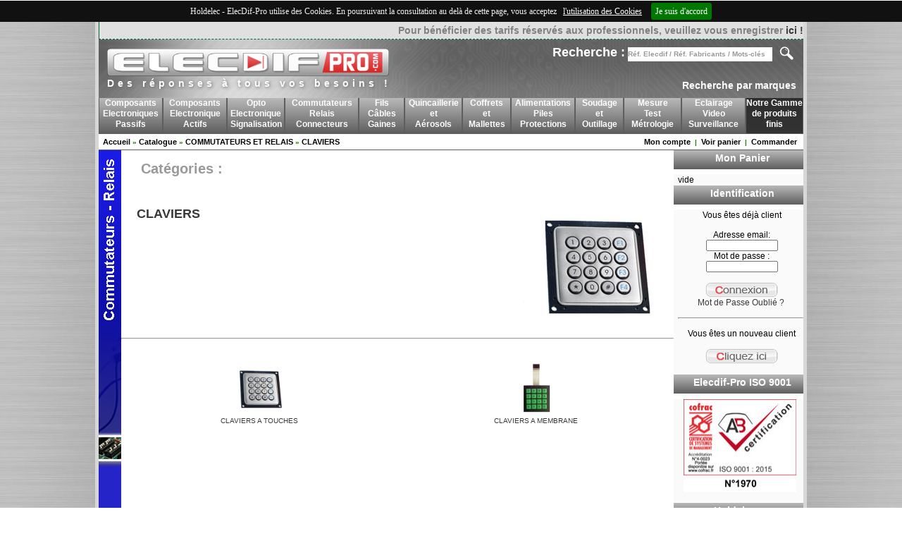

--- FILE ---
content_type: text/html
request_url: http://www.elecdif-pro.com/index.php?cPath=523_547
body_size: 9734
content:
<!DOCTYPE html PUBLIC "-//W3C//DTD XHTML 1.0 Transitional//EN" "http://www.w3.org/TR/xhtml1/DTD/xhtml1-transitional.dtd">
<html dir="LTR" lang="fr">
<head>
  <title>CLAVIERS - Holdelec - ElecDif-Pro</title>
  <meta http-equiv="Content-Type" content="text/html; iso-8859-1" />
  <meta http-equiv="Content-Language" content="fr" />
  <meta name="description" content="Holdelec - ElecDif-Pro : COMMUTATEURS ET RELAIS : CLAVIERS" />
  <meta name="keywords" content="COMMUTATEURS ET RELAIS, CLAVIERS" />
  <meta name="geo.placename" content="France" />
  <meta name="robots" content="INDEX|FOLLOW" />
  <base href="http://www.elecdif-pro.com/" />
  <link rel="alternate" type="application/rss+xml" title="Feed du site Electronique-Diffusion" href="rssfeed.php" />
  <link rel="stylesheet" type="text/css" href="includes/classes/thema/2/stylesheet.css" />
  <link href="css/dropdown/themes/lwis.celebrity/helper.css" media="screen" rel="stylesheet" type="text/css" />
  <link media="print" rel="stylesheet" href="includes/classes/thema/2/print.css" type="text/css"  />
  <link rel="shortcut icon" type="image/x-icon" href="images/favicon.ico" />
  <link rel="apple-touch-icon" type="image/png" href="images/apple-touch-icon.png" /> 
  <!--[if lt IE 7 ]><link rel="stylesheet" type="text/css" href="css/dropdown/themes/lwis.celebrity/ie6.css" /><![endif]-->
  <!--[if IE 7 ]><link rel="stylesheet" type="text/css" href="css/dropdown/themes/lwis.celebrity/ie7.css" /><![endif]-->	
  <!--[if IE 8 ]><link rel="stylesheet" type="text/css" href="css/dropdown/themes/lwis.celebrity/ie.css" /><![endif]-->
  <!--[if IE 9 ]><link rel="stylesheet" type="text/css" href="css/dropdown/themes/lwis.celebrity/ie.css" /><![endif]-->	
  <!--[if (gt IE 9)|!(IE)]><link rel="stylesheet" type="text/css" href="css/dropdown/themes/lwis.celebrity/ie.css" /><![endif]-->
  <!-- iphone ou iTouch -->
  <script type="text/javascript">
    (function (iPhoneAlert) {

        if(/iPhone|iPod/i.test(navigator.userAgent)){

        var question = confirm("Ce site n'est pas optimisé pour un iPhone ou iPad. Pour un meilleur confort nous vous invitons à télécharger notre application officielle sur l'appStore !")
            
        if (question){

                window.location = "http://itunes.apple.com/fr/app/elecdif/id465669849";

            }

        }

    }());
  </script>        
</head>
	<body onLoad="iPhoneAlert();">
	<!-- header //-->
	<script type="text/javascript" src="eucookie/jquery-1.7.1.min.js"></script>
<link rel="stylesheet" type="text/css" href="eucookie/cookiebar.css" />

<div id="cookie-bar"><p>Holdelec - ElecDif-Pro utilise des Cookies. En poursuivant la consultation au del� de cette page, vous acceptez <a href="http://www.elecdif-pro.com/cookie_info.php"><u>l'utilisation des Cookies</u></a><a id="removecookie" class="cb-enable">Je suis d'accord</a></p></div>



<script type="text/javascript">
function SetCookie(c_name,value,expiredays)
{
var exdate=new Date()
exdate.setDate(exdate.getDate()+expiredays)
document.cookie=c_name+ "=" +escape(value)+";path=/"+((expiredays==null) ? "" : ";expires="+exdate.toGMTString())
}
</script>

<script type="text/javascript">
if( document.cookie.indexOf("eucookie") ===-1 ){
$("#cookie-bar").show();
}
$("#removecookie").click(function () {
SetCookie('eucookie','eucookie',365*10)
$("#cookie-bar").remove();
});
</script>


		<!-- Beginning of compulsory code below -->
		<link href="css/dropdown/dropdown.linear.columnar.css" media="screen" rel="stylesheet" type="text/css" />
		<link href="css/dropdown/themes/lwis.celebrity/default.advanced.css" media="screen" rel="stylesheet" type="text/css" />

		<!--[if IE]>
		<script type="text/javascript" src="js/jquery/jquery.js"></script>
		<script type="text/javascript" src="js/jquery/jquery.dropdown.js"></script>
		<![endif]-->
		
<center><table width="1000px" border="0" cellpadding="0" cellspacing="0">
	<tr>
		<td width="1000px">
<form name="quick_find" action="http://www.elecdif-pro.com/advanced_search_result.php" method="get">
    <table class="entete" width="1000px" height="108px" border="0" cellpadding="0" cellspacing="0" background="images/header/background.jpg" >
        <tr height="25" bgcolor="#e0e0e0" style="text-align:left;" >
            <td colspan="3"  align="right" style="border-left:1px solid #006630; border-bottom:1px dashed #006630; padding-left:10px; font-family:'Arial Black', Gadget, sans-serif; font-weight:bold; color:#808080;">
                <span style="float:right; line-height:20px;">Pour b�n�ficier des tarifs r�serv�s aux professionnels, veuillez vous enregistrer <a href="http://www.elecdif-pro.com/create_account.php">ici !</a></span>
            </td>
        </tr>
        <tr>
        	<td rowspan="2" width="50%" style="padding-left:10px;">
            <table>
            	<tr>
                	<td>
            <a href="http://www.elecdif-pro.com/index.php" title="Elecdif | Page d'accueil" style="border:none;"><img src="images/header/logo.png" alt="Elecdif-Pro.com" align="left" width="400px" height="39px;" /></a>
            		</td>
            	</tr>
                <tr>
                	<td><span style="color:#ffffff; font-weight:bold; font-family:Arial, Helvetica, sans-serif; text-shadow: 1px 1px 5px #666666; letter-spacing:5px;">Des r&eacute;ponses &agrave; tous vos besoins !</span></td>
                </tr>
            </table>
            </td>
			<td align="right"><span style="font-size:18px; color:#ffffff; font-weight:bold;">Recherche :</span> 
			  <input name="keywords" type="text" value="R&eacute;f. Elecdif / R&eacute;f. Fabricants / Mots-cl&eacute;s" onfocus="if(this.value == this.defaultValue) this.value = '';" onblur="if(this.value == '') this.value = this.defaultValue;" size="30" maxlength="30" style='border:0px;height:20px; width:200px; font-size:10px; font-weight:bold; text-align:left; padding-right:5px; color:#999999;;' onclick="keywords.focus(); keywords.select();"></td>
			  <input type="hidden"  name="search_in_description" value="1">
			<td align="left" style="padding-left:10px;"><input type="image" src="images/header/header1.png" alt="Lancer la recherche" /></td>
		</tr>
		<tr class="entete">
        	<td colspan="2" align="right" valign="bottom" style="padding-right:10px; padding-bottom:10px">
            	<ul style="display:inline">
                	<li style="display:inline"><a href="http://www.elecdif-pro.com/marques.php" class="entete" >Recherche par marques</a></li>
 <!--                   <li style="display:inline"><a href="" class="entete">Recherche avanc&eacute;e</a></li> -->
 <!--                   <li style="display:inline"><a href="" class="entete">Contact</a></li> -->
                </ul>
			</td>
		</tr>
	</table>
</form>
<table border="0" width="1000px" cellspacing="0" cellpadding="0">
	<tr>
		<td>
        	<div class="menu">
			<!-- Beginning of compulsory code below -->
			<ul class="dropdown dropdown-linear dropdown-columnar">
				<li class="buttonGrand">Composants<br />Electroniques<br  />Passifs
				  <ul>
                    	<li class="dir_yellow"><div class="yellow">Composants &eacute;lectroniques passifs</div>
							<ul>
								<li><a href="http://www.elecdif-pro.com/index.php?cPath=105_1824">- R&eacute;sistances fixes</a></li>
								<li><a href="http://www.elecdif-pro.com/index.php?cPath=105_1837">- R&eacute;seaux de r&eacute;sistances</a></li>
								<li><a href="http://www.elecdif-pro.com/index.php?cPath=105_1349">- CTN - CTP - Capteurs passifs</a></li>
								<li><a href="http://www.elecdif-pro.com/index.php?cPath=105_1646">- Pot. ajustables monotour</a></li>
								<li><a href="http://www.elecdif-pro.com/index.php?cPath=105_1653">- Pot. ajustables multitours</a></li>
								<li><a href="http://www.elecdif-pro.com/index.php?cPath=105_2403">- Pot. ajustables CMS</a></li>
								<li><a href="http://www.elecdif-pro.com/index.php?cPath=105_1673">- Potentiom&ecirc;tres tableau</a></li>
								<li><a href="http://www.elecdif-pro.com/index.php?cPath=105_1657">- Potentiom&ecirc;tres rectilignes</a></li>
                                <li><a href="http://www.elecdif-pro.com/index.php?cPath=105_260">- Condensateurs non pol.radiaux</a></li>
								<li><a href="http://www.elecdif-pro.com/index.php?cPath=105_270">- Condensateurs non pol.axiaux</a></li>
								<li><a href="http://www.elecdif-pro.com/index.php?cPath=105_2391">- Condensateurs non pol CMS</a></li>        
								<li><a href="http://www.elecdif-pro.com/index.php?cPath=105_251">- Condensateurs chimiques-tantale</a></li>
								<li><a href="http://www.elecdif-pro.com/index.php?cPath=105_2400">- Condensateurs polaris&eacute;s CMS</a></li>
								<li><a href="http://www.elecdif-pro.com/index.php?cPath=105_288">- Condensateurs de d&eacute;marrage</a></li>
								<li><a href="http://www.elecdif-pro.com/index.php?cPath=105_253">- Condensateurs ajustables</a></li>
								<a href="http://www.elecdif-pro.com/index.php?cPath=105"><img style="padding:5px;" src="images/all_rubrique.png" align="right" alt="afficher toute la rubrique" title="Cliquez ici pour afficher toute la rubrique" width="148px" height="20px;" /></a>
							</ul>
						</li>
					</ul>
				</li>			
				<li class="buttonGrand">Composants<br/>Electronique<br />Actifs
				  <ul>
						<li class="dir_yellowfluo"><div class="yellowfluo">Composants actifs programmateurs</div>
							<ul>
								<li><a href="http://www.elecdif-pro.com/index.php?cPath=111_690">- Diodes</a></li>
								<li><a href="http://www.elecdif-pro.com/index.php?cPath=111_393">- R&eacute;gulateurs</a></li>
								<li><a href="http://www.elecdif-pro.com/index.php?cPath=111_2304">- Triacs Thyristors</a></li>
								<li><a href="http://www.elecdif-pro.com/index.php?cPath=111_2309">- Transistors</a></li>
								<li><a href="http://www.elecdif-pro.com/index.php?cPath=111_377">- CI logiques</a></li>
								<li><a href="http://www.elecdif-pro.com/index.php?cPath=111_367">- CI divers</a></li>
								<li><a href="http://www.elecdif-pro.com/index.php?cPath=111_373">- Micro-m&eacute;moires</a></li>
								<li><a href="http://www.elecdif-pro.com/index.php?cPath=111_679">- Kits de d&eacute;veloppemt prog.</a></li>
								<li><a href="http://www.elecdif-pro.com/index.php?cPath=111_112">- Composants-modules HF</a></li>
								<li><a href="http://www.elecdif-pro.com/index.php?cPath=1_5667">- Convertisseurs</a></li>
								<li><a href="http://www.elecdif-pro.com/index.php?cPath=1_561">- Assortimens CMS</a></li>
								<a href="http://www.elecdif-pro.com/index.php?cPath=111"><img style="padding:5px;" src="images/all_rubrique.png" align="right" alt="afficher toute la rubrique" title="Cliquez ici pour afficher toute la rubrique" width="148px" height="20px;" /></a>
							</ul>
						</li>
					</ul>
				</li>
				<li class="button">Opto<br />Electronique<br />Signalisation
				  <ul>
						<li class="dir_green"><div class="green">Leds optos lampes buzzers</div>
							<ul>
								<li><a href="http://www.elecdif-pro.com/index.php?cPath=175_1419">- Diodes Leds CMS</a></li>
								<li><a href="http://www.elecdif-pro.com/index.php?cPath=175_1410">- Diodes Leds subminiatures</a></li>
								<li><a href="http://www.elecdif-pro.com/index.php?cPath=175_1446">- Diodes Leds 1mm8</a></li>
								<li><a href="http://www.elecdif-pro.com/index.php?cPath=175_1382">- Diodes Leds 3mm standard</a></li>
								<li><a href="http://www.elecdif-pro.com/index.php?cPath=175_1464">- Diodes Leds 3mm HL</a></li>
								<li><a href="http://www.elecdif-pro.com/index.php?cPath=175_1380">- Diodes Leds 5mm standard</a></li>
								<li><a href="http://www.elecdif-pro.com/index.php?cPath=175_1397">- Diodes Leds 5mm HL</a></li>
								<li><a href="http://www.elecdif-pro.com/index.php?cPath=175_1467">- Diodes Leds super flux</a></li>
								<li><a href="http://www.elecdif-pro.com/index.php?cPath=175_1470">- Diodes Leds 8mm-10mm standard</a></li>
								<li><a href="http://www.elecdif-pro.com/index.php?cPath=175_1413">- Diodes Leds g&eacute;antes - Clusters</a></li>
								<li><a href="http://www.elecdif-pro.com/index.php?cPath=175_1456">- Diodes Leds carr&eacute;s</a></li>
								<li><a href="http://www.elecdif-pro.com/index.php?cPath=175_1404">- Diodes Leds rectangulaires</a></li>
								<li><a href="http://www.elecdif-pro.com/index.php?cPath=175_1458">- Diodes Leds triangulaires</a></li>
								<li><a href="http://www.elecdif-pro.com/index.php?cPath=175_1451">- Diodes Leds  CYL t&ecirc;te plate</a></li>
								<li><a href="http://www.elecdif-pro.com/index.php?cPath=175_1408">- Diodes Leds faible conso</a></li>
								<a href="http://www.elecdif-pro.com/index.php?cPath=175"><img style="padding:5px;" src="images/all_rubrique.png" align="right" alt="afficher toute la rubrique" title="Cliquez ici pour afficher toute la rubrique" width="148px" height="20px;" /></a>
							</ul>
						</li>
					</ul>
				</li>
				<li class="buttonPlusGrand">Commutateurs<br  />Relais<br />Connecteurs
				  <ul>
						<li class="dir_blue">
						  <div class="blue">Commutateurs et Relais</div>
							<ul>
								<li><a href="http://www.elecdif-pro.com/index.php?cPath=523_537">- Inter-inverseurs levier</a></li>
								<li><a href="http://www.elecdif-pro.com/index.php?cPath=523_542">- Inter-inverseurs glissi&egrave;res</a></li>
								<li><a href="http://www.elecdif-pro.com/index.php?cPath=523_555">- Inter-inverseurs bascule</a></li>						
							  <li><a href="http://www.elecdif-pro.com/index.php?cPath=523_539">- Inter-inverseurs poussoir</a></li>
                                								<li><a href="http://www.elecdif-pro.com/index.php?cPath=523_544">- Poussoirs industriels</a></li>
								<li><a href="http://www.elecdif-pro.com/index.php?cPath=523_549">- Commutateurs rotatifs</a></li>
							  <li><a href="http://www.elecdif-pro.com/index.php?cPath=523_524">- Inter-inverseurs &agrave; cl&eacute;</a></li>
								<li><a href="http://www.elecdif-pro.com/index.php?cPath=523_1877">- Microswitchs et contacts ILS</a></li>
								<li><a href="http://www.elecdif-pro.com/index.php?cPath=523_547">- Claviers</a></li>
							  <li><a href="http://www.elecdif-pro.com/index.php?cPath=523_587">- Roues codeuses - encodeurs</a></li>
							  <li><a href="http://www.elecdif-pro.com/index.php?cPath=523_553">- Touches circuit imprim&eacute;</a></li>
							  <li><a href="http://www.elecdif-pro.com/index.php?cPath=523_551">- Inter DILS</a></li>
								<li><a href="http://www.elecdif-pro.com/index.php?cPath=523_1868">- Relais Miniatures</a></li>
								<li><a href="http://www.elecdif-pro.com/index.php?cPath=523_1866">- Relais standards</a></li>
								<li><a href="http://www.elecdif-pro.com/index.php?cPath=523_1880">- Relais finder</a></li>
								<a href="http://www.elecdif-pro.com/index.php?cPath=523">
								<img style="padding:5px;" src="images/all_rubrique.png" align="right" alt="afficher toute la rubrique" title="Cliquez ici pour afficher toute la rubrique" width="148px" height="20px;" /></a>								
							</ul>
						</li>
						<li class="dir_purple"><div class="purple">Connecteurs et Cordons</div>
							<ul>
								<li><a href="http://www.elecdif-pro.com/index.php?cPath=60_595">- Connecteurs jack</a></li>
								<li><a href="http://www.elecdif-pro.com/index.php?cPath=60_521">- Connecteurs CINCH</a></li>
								<li><a href="http://www.elecdif-pro.com/index.php?cPath=60_566">- Connecteurs DIN</a></li>
								<li><a href="http://www.elecdif-pro.com/index.php?cPath=60_606">- Connecteurs p&eacute;ritel et HDMI</a></li>
								<li><a href="http://www.elecdif-pro.com/index.php?cPath=60_469">- Connecteurs XLR</a></li>
								<li><a href="http://www.elecdif-pro.com/index.php?cPath=60_626">- Connecteurs Speakon</a></li>
								<li><a href="http://www.elecdif-pro.com/index.php?cPath=60_629">- Connecteurs Powercon</a></li>
								<li><a href="http://www.elecdif-pro.com/index.php?cPath=60_460">- Adaptateurs audio</a></li>
								<li><a href="http://www.elecdif-pro.com/index.php?cPath=60_491">- Connecteurs coaxiaux BNC</a></li>
								<li><a href="http://www.elecdif-pro.com/index.php?cPath=60_598">- Connecteurs coaxiaux F</a></li>
								<li><a href="http://www.elecdif-pro.com/index.php?cPath=60_482">- Connecteurs coaxiaux tv-ant</a></li>
								<li><a href="http://www.elecdif-pro.com/index.php?cPath=60_617">- Connecteurs coaxiaux UHF</a></li>
								<li><a href="http://www.elecdif-pro.com/index.php?cPath=60_650">- Connecteurs coaxiaux TNC</a></li>
								<li><a href="http://www.elecdif-pro.com/index.php?cPath=60_638">- Connecteurs coaxiaux N</a></li>
								<a href="http://www.elecdif-pro.com/index.php?cPath=60"><img style="padding:5px;" src="images/all_rubrique.png" align="right" alt="afficher toute la rubrique" title="Cliquez ici pour afficher toute la rubrique" width="148px" height="20px;" /></a>
							</ul>
						</li>						
					</ul>
				</li>				<li class="buttonSmallest">Fils<br />C&acirc;bles<br />Gaines

				  <ul>
						<li class="dir_brown">
						  <div class="brown">Fils et cables</div>
							<ul>
								<li><a href="http://www.elecdif-pro.com/index.php?cPath=944_952">- Fil de cablage</a></li>
								<li><a href="http://www.elecdif-pro.com/index.php?cPath=944_954">- Cables audio et vid&eacute;o blind&eacute;</a></li>
								<li><a href="http://www.elecdif-pro.com/index.php?cPath=944_950">- Cables HP</a></li>
								<li><a href="http://www.elecdif-pro.com/index.php?cPath=944_947">- Multiconducteurs</a></li>
								<li><a href="http://www.elecdif-pro.com/index.php?cPath=944_945">- Coaxiaux</a></li>
								<li><a href="http://www.elecdif-pro.com/index.php?cPath=944_965">- Gaine thermoretractable</a></li>
								<a href="http://www.elecdif-pro.com/index.php?cPath=944">
								<img style="padding:5px;" src="images/all_rubrique.png" align="right" alt="afficher toute la rubrique" title="Cliquez ici pour afficher toute la rubrique" width="148px" height="20px;" /></a>
							</ul>
						</li>	
					</ul>
				</li>
				<li class="button">Quincaillerie<br  />et<br  />A&eacute;rosols
				  <ul>
						<li class="dir_red">
						  <div class="red">Quincaillerie, moteurs et colles</div>
							<ul>
								<li><a href="http://www.elecdif-pro.com/index.php?cPath=738_1625">- Visserie - Fixation - Accessoires</a></li>
								<li><a href="http://www.elecdif-pro.com/index.php?cPath=738_983">- Boutons de potentiom&egrave;tres</a></li>
								<li><a href="http://www.elecdif-pro.com/index.php?cPath=738_739">- Dissipateurs - ventilateurs</a></li>
								<li><a href="http://www.elecdif-pro.com/index.php?cPath=738_1788">- Moteurs &eacute;lectriques</a></li>
								<li><a href="http://www.elecdif-pro.com/index.php?cPath=738_1786">- Plastiques</a></li>
							  <li><a href="http://www.elecdif-pro.com/index.php?cPath=738_1715">- Colles et adh&eacute;sifs</a></li>
								<li><a href="http://www.elecdif-pro.com/index.php?cPath=738_1717">- A&eacute;rosols et produits</a></li>
								<a href="http://www.elecdif-pro.com/index.php?cPath=738"><img style="padding:5px;" src="images/all_rubrique.png" align="right" alt="afficher toute la rubrique" title="Cliquez ici pour afficher toute la rubrique" width="148px" height="20px;" /></a>
							</ul>
						</li>	
					</ul>
				</li>
				<li class="buttonSmaller">Coffrets<br />et<br />
				Mallettes
				  <ul>
                  
						<li class="dir_yellow">
						  <div class="yellow">Coffrets et mallettes</div>
							<ul>
								<li><a href="http://www.elecdif-pro.com/index.php?cPath=171_978">- Coffrets plastiques</a></li>
								<li><a href="http://www.elecdif-pro.com/index.php?cPath=171_172">- Coffrets m&eacute;tal</a></li>
								<li><a href="http://www.elecdif-pro.com/index.php?cPath=171_991">- Mallettes</a></li>
								<li><a href="http://www.elecdif-pro.com/index.php?cPath=171_988">- Profiles Maytec</a></li>
								<a href="http://www.elecdif-pro.com/index.php?cPath=171"><img style="padding:5px;" src="images/all_rubrique.png" align="right" alt="afficher toute la rubrique" title="Cliquez ici pour afficher toute la rubrique" width="148px" height="20px;" /></a>
							</ul>
						</li>	
					</ul>
				</li>
				<li class="buttonGrand">Alimentations<br  />Piles<br />Protections
				  <ul>
						<li class="dir_yellowfluo">
						  <div class="yellowfluo">Alimentation et piles</div>
							<ul>
								<li><a href="http://www.elecdif-pro.com/index.php?cPath=40_43">- Protection - Fusibles - Accessoires</a></li>
								<li><a href="http://www.elecdif-pro.com/index.php?cPath=40_196">- Transformateurs</a></li>
								<li><a href="http://www.elecdif-pro.com/index.php?cPath=40_41">- Piles salines</a></li>
								<li><a href="http://www.elecdif-pro.com/index.php?cPath=40_53">- Piles alcalines</a></li>
								<li><a href="http://www.elecdif-pro.com/index.php?cPath=40_71">- Piles lithium</a></li>
								<li><a href="http://www.elecdif-pro.com/index.php?cPath=40_56">- Piles photo</a></li>
								<li><a href="http://www.elecdif-pro.com/index.php?cPath=40_50">- Piles bouton</a></li>
								<li><a href="http://www.elecdif-pro.com/index.php?cPath=40_63">- Piles auditives</a></li>
								<li><a href="http://www.elecdif-pro.com/index.php?cPath=40_82">- Coupleurs de piles</a></li>
								<li><a href="http://www.elecdif-pro.com/index.php?cPath=40_163">- Accumulateurs NICD</a></li>
								<li><a href="http://www.elecdif-pro.com/index.php?cPath=40_65">- Accumulateurs NIMH</a></li>
								<li><a href="http://www.elecdif-pro.com/index.php?cPath=40_68">- Chargeurs - Accumulateurs divers</a></li>
								<li><a href="http://www.elecdif-pro.com/index.php?cPath=40_94">- Batteries</a></li>
								<li><a href="http://www.elecdif-pro.com/index.php?cPath=40_90">- Blocs secteurs</a></li>
								<li><a href="http://www.elecdif-pro.com/index.php?cPath=40_134">- Convertisseurs de tension</a></li>
								<a href="http://www.elecdif-pro.com/index.php?cPath=40"><img style="padding:5px;" src="images/all_rubrique.png" align="right" alt="afficher toute la rubrique" title="Cliquez ici pour afficher toute la rubrique" width="148px" height="20px;" /></a>
							</ul>
						</li>						                  
					</ul>
				</li>
                <li class="buttonSmaller">Soudage<br />et<br />Outillage
                  <ul>
						<li class="dir_green">
						  <div class="green">Soudage et Circuits imprim&eacute;s</div>
							<ul>
								<li><a href="http://www.elecdif-pro.com/index.php?cPath=669_670">- Circuit imprim&eacute; et produits</a></li>
								<li><a href="http://www.elecdif-pro.com/index.php?cPath=669_682">- Consommables soudage-dessoudage</a></li>
								<li><a href="http://www.elecdif-pro.com/index.php?cPath=669_1508">- Fers &agrave; souder &eacute;lectriques</a></li>
								<li><a href="http://www.elecdif-pro.com/index.php?cPath=669_2456">- Nouvelle Gamme Weller WX</a></li>
								<li><a href="http://www.elecdif-pro.com/index.php?cPath=669_1550">- Fers &agrave; souder &agrave; gaz</a></li>
								<li><a href="http://www.elecdif-pro.com/index.php?cPath=669_1505">- Stations soudage et dessoudage</a></li>
								<li><a href="http://www.elecdif-pro.com/index.php?cPath=669_1602">- Stations &agrave; air chaud</a></li>
								<li><a href="http://www.elecdif-pro.com/index.php?cPath=669_1502">- Pannes accessoires et pi&egrave;ces SAV</a></li>
								<li><a href="http://www.elecdif-pro.com/index.php?cPath=669_1565">- Aspiration des fum&eacute;es</a></li>
								<li><a href="http://www.elecdif-pro.com/index.php?cPath=669_1556">- Soudage et implantation des CMS</a></li>
								<a href="http://www.elecdif-pro.com/index.php?cPath=669"><img style="padding:5px;" src="images/all_rubrique.png" align="right" alt="afficher toute la rubrique" title="Cliquez ici pour afficher toute la rubrique" width="148px" height="20px;" /></a>
							</ul>
						</li>	
                        <li class="dir_blue"><div class="blue">Outillage et rangement</div>
							<ul>
								<li><a href="http://www.elecdif-pro.com/index.php?cPath=833_1498">- Tournevis</a></li>
								<li><a href="http://www.elecdif-pro.com/index.php?cPath=833_1500">- Pinces et brucelles</a></li>
								<li><a href="http://www.elecdif-pro.com/index.php?cPath=833_1521">- Serrage - cl&eacute;s douilles et embouts</a></li>
                                <li><a href="http://www.elecdif-pro.com/index.php?cPath=833_1363">- Sp&eacute;cial &eacute;lectricit&eacute; &eacute;lectronique</a></li>
								<li><a href="http://www.elecdif-pro.com/index.php?cPath=833_1528">- Composition outils - Modules Facom</a></li>
								<li><a href="http://www.elecdif-pro.com/index.php?cPath=833_1525">- Mesure et tra&ccedil;age</a></li>
							  <li><a href="http://www.elecdif-pro.com/index.php?cPath=833_834">- Percage, fraisage et usinage</a></li>
								<li><a href="http://www.elecdif-pro.com/index.php?cPath=833_1535">- Forets, fraises et outils</a></li>
								<li><a href="http://www.elecdif-pro.com/index.php?cPath=833_1512">- Outils de coupe et de sciage</a></li>
								<li><a href="http://www.elecdif-pro.com/index.php?cPath=833_1530">- Limes - Poncage - Me&ucirc;lage</a></li>
								<li><a href="http://www.elecdif-pro.com/index.php?cPath=833_1518">- Etaux - Marteaux - Outils de frappe</a></li>
								<li><a href="http://www.elecdif-pro.com/index.php?cPath=833_942">- Rangement - Caisses &agrave; outils</a></li>
								<li><a href="http://www.elecdif-pro.com/index.php?cPath=833_1587">- Eclairage loupes et microscopes</a></li>
								<li><a href="http://www.elecdif-pro.com/index.php?cPath=833_1496">- Collage - Agrafage - Rivetage</a></li>
                                								<li><a href="http://www.elecdif-pro.com/index.php?cPath=833_1510">- Autres outils</a></li>
								<a href="http://www.elecdif-pro.com/index.php?cPath=833"><img style="padding:5px;" src="images/all_rubrique.png" align="right" alt="afficher toute la rubrique" title="Cliquez ici pour afficher toute la rubrique" width="148px" height="20px;" /></a>
							</ul>
						</li>
					</ul>
				</li>			
				<li class="button">Mesure<br  />Test<br />M&eacute;trologie
				  <ul>
						<li class="dir_purple"><div class="purple">Mat&eacute;riel de mesure</div>
							<ul>
								<li><a href="http://www.elecdif-pro.com/index.php?cPath=45_73">- Alimentations de laboratoire</a></li>
								<li><a href="http://www.elecdif-pro.com/index.php?cPath=45_46">- Galvanom&egrave;tres de tableaux</a></li>
								<li><a href="http://www.elecdif-pro.com/index.php?cPath=45_194">- Multim&egrave;tres et testeurs</a></li>
								<li><a href="http://www.elecdif-pro.com/index.php?cPath=45_1301">- Pinces amperem&eacute;triques</a></li>	
                                <li><a href="http://www.elecdif-pro.com/index.php?cPath=45_1304">- Oscilloscopes portables et sur PC</a></li>
								<li><a href="http://www.elecdif-pro.com/index.php?cPath=45_1320">- Oscilloscopes de labo</a></li>
								<li><a href="http://www.elecdif-pro.com/index.php?cPath=45_1296">- G&eacute;n&eacute;rateurs BF / Fr&eacute;quencem&egrave;tres</a></li>
                                <li><a href="http://www.elecdif-pro.com/index.php?cPath=45_845">- Analyseurs - Test - Sondes diff&eacute;rentielles</a></li>
								<li><a href="http://www.elecdif-pro.com/index.php?cPath=45_747">- Test r&eacute;seaux c&acirc;bles t&eacute;l&eacute;phonie</a></li>
								<li><a href="http://www.elecdif-pro.com/index.php?cPath=45_1292">- Mesure industrielle et &eacute;lectrique</a></li>
								<li><a href="http://www.elecdif-pro.com/index.php?cPath=45_736">- Mesures physiques</a></li>
								<li><a href="http://www.elecdif-pro.com/index.php?cPath=45_1298">- Sondes et accessoires de mesure</a></li>
								<a href="http://www.elecdif-pro.com/index.php?cPath=45">
								<img style="padding:5px;" src="images/all_rubrique.png" align="right" alt="afficher toute la rubrique" title="Cliquez ici pour afficher toute la rubrique" width="148px" height="20px;" /></a>
							</ul>
						</li>
					</ul>
				</li>
				<li class="buttonGrand">Eclairage<br />Video<br />Surveillance
				  <ul>
						<li class="dir_brown">
						  <div class="brown">Cam&eacute;ras, Alarmes et s&eacute;curit&eacute;</div>
							<ul>
								<li><a href="http://www.elecdif-pro.com/index.php?cPath=728_2199">- Cam&eacute;ras et transmetteurs</a></li>
								<li><a href="http://www.elecdif-pro.com/index.php?cPath=728_2132">- Vid&eacute;o surveillance</a></li>
								<li><a href="http://www.elecdif-pro.com/index.php?cPath=728_729">- Alarmes</a></li>
								<li><a href="http://www.elecdif-pro.com/index.php?cPath=728_764">- S&eacute;curit&eacute;</a></li>
								<a href="http://www.elecdif-pro.com/index.php?cPath=728"><img style="padding:5px;" src="images/all_rubrique.png" align="right" alt="afficher toute la rubrique" title="Cliquez ici pour afficher toute la rubrique" width="148px" height="20px;" /></a>
							</ul>
						</li>
						<li class="dir_blue"><div class="blue">Electricit&eacute; et &eacute;clairage</div>
							<ul>
								<li><a href="http://www.elecdif-pro.com/index.php?cPath=84_85">- Fiches rallonges cordons</a></li>
								<li><a href="http://www.elecdif-pro.com/index.php?cPath=84_851">- Acc&eacute;ssoires fusibles douilles</a></li>
								<li><a href="http://www.elecdif-pro.com/index.php?cPath=84_862">- Torches lampes baladeuses</a></li>
								<li><a href="http://www.elecdif-pro.com/index.php?cPath=84_141">- Eclairage &agrave; leds</a></li>
								<li><a href="http://www.elecdif-pro.com/index.php?cPath=84_886">- Eclairage &eacute;co</a></li>
								<li><a href="http://www.elecdif-pro.com/index.php?cPath=84_676">- Eclairage fluorescent</a></li>
								<li><a href="http://www.elecdif-pro.com/index.php?cPath=84_900">- Eclairage incandescent</a></li>
								<li><a href="http://www.elecdif-pro.com/index.php?cPath=84_205">- Eclairage halog&egrave;ne</a></li>						
								<li><a href="http://www.elecdif-pro.com/index.php?cPath=84_911">- Lampes audiovisuel</a></li>					
								<li><a href="http://www.elecdif-pro.com/index.php?cPath=84_869">- Luminaires int&eacute;rieurs</a></li>
								<li><a href="http://www.elecdif-pro.com/index.php?cPath=84_874">- Luminaires ext&eacute;rieurs</a></li>							
								<a href="http://www.elecdif-pro.com/index.php?cPath=84"><img style="padding:5px;" src="images/all_rubrique.png" align="right" alt="afficher toute la rubrique" title="Cliquez ici pour afficher toute la rubrique" width="148px" height="20px;" /></a>
							</ul>
						</li>
					</ul>
				</li>
                <a href="http://www.elecdif-pro.com/produits_finis.php"><li class="buttonSpecial">Notre Gamme<br />de produits<br />finis</li></a>
			</ul>
            </div>

			<!-- / END -->
	</tr>
</table>

<table border="0" width="1000px" cellspacing="0" cellpadding="1">
  <tr class="headerNavigation">
    <td class="headerNavigation">&nbsp;&nbsp;<a href="http://www.elecdif-pro.com/" class="headerNavigation" title="Accueil">Accueil</a> &raquo; <a href="http://www.elecdif-pro.com/index.php" class="headerNavigation" title="Catalogue">Catalogue</a> &raquo; <a href="http://www.elecdif-pro.com/index.php?cPath=523" class="headerNavigation" title="COMMUTATEURS ET RELAIS">COMMUTATEURS ET RELAIS</a> &raquo; <a href="http://www.elecdif-pro.com/index.php?cPath=523_547" class="headerNavigation" title="CLAVIERS">CLAVIERS</a></td>
    <td class="headerNavigation2"><a href="http://www.elecdif-pro.com/account.php" class="headerNavigation">Mon compte</a> &nbsp;|&nbsp; <a href="http://www.elecdif-pro.com/shopping_cart.php" class="headerNavigation">Voir panier</a> &nbsp;|&nbsp; <a href="http://www.elecdif-pro.com/checkout_shipping.php" class="headerNavigation">Commander</a> &nbsp;&nbsp;</td>
  </tr>
</table>
	<!-- header_eof //-->
	<!-- body //-->
		<table border="0" width="1000px" cellspacing="0" cellpadding="0">
			<tr>
	<!-- body_text //-->
	<td width="17" valign="top" bgcolor="#2424C8">
		<img src="images/ban/244.png" border="0" alt="CLAVIERS" title=" CLAVIERS " width="32" height="450">	</td>
    <td width="34" valign="top" bgcolor="#FFFFFF">
<!-- début modif affichage ici -->	
 <table border="0" width="100%" cellspacing="0" cellpadding="0" bgcolor="#FFFFFF">
   <tr>
    <td valign="top">
	<table border="0" width="100%" cellspacing="0" cellpadding="0">
      <tr>
        <td>
		 <table border="0" width="100%" cellspacing="0" cellpadding="0">
          <tr>
            <td class="pageHeading">&nbsp;&nbsp;&nbsp;Cat&eacute;gories :</td>
            <td class="pageHeading" align="right"></td>
          </tr>
         </table>
		</td>
      </tr>
      <tr>
        <td><img src="images/pixel_trans.gif" border="0" alt="" width="100%" height="10"></td>
      </tr>
      <tr>
        <td>
		 <table border="0" width="100%" cellspacing="0" cellpadding="0">
          <tr>
          <td align="left">
			<table border="0" width="100%" cellspacing="0" cellpadding="0">
				<tr>
					<td align="center" width="70%" valign="top" class="pageHeading">&nbsp;
					<font size="4" color="#393939">CLAVIERS</font><br><br>					<font size="2" color="#396693"></font>					</td>
					<td align="center" width="30%">&nbsp;
						<img src="images/./ph_internet/categorie/0940.jpg" border="0" alt="CLAVIERS" title=" CLAVIERS " width="200" height="200">					</td>
				</tr>
			</table>		
		  </td>
          </tr>
          <tr>
            <td><table border="0" width="784px" cellspacing="0" cellpadding="0">
              <tr><hr>
                <td style="padding:30px;" class="smallTextbis" width="33%" valign="top"><a href="http://www.elecdif-pro.com/index.php?cPath=523_547_558" title="CLAVIERS A TOUCHES"><img src="images/./ph_internet/categorie/094001.jpg" border="0" alt="CLAVIERS A TOUCHES" title=" CLAVIERS A TOUCHES " width="80" height="80"></a><br><a href="http://www.elecdif-pro.com/index.php?cPath=523_547_558" title="CLAVIERS A TOUCHES">CLAVIERS A TOUCHES</a></td>
                <td style="padding:30px;" class="smallTextbis" width="33%" valign="top"><a href="http://www.elecdif-pro.com/index.php?cPath=523_547_548" title="CLAVIERS A MEMBRANE"><img src="images/./ph_internet/categorie/094005.jpg" border="0" alt="CLAVIERS A MEMBRANE" title=" CLAVIERS A MEMBRANE " width="80" height="80"></a><br><a href="http://www.elecdif-pro.com/index.php?cPath=523_547_548" title="CLAVIERS A MEMBRANE">CLAVIERS A MEMBRANE</a></td>
              </tr>
            </table>
			</td>
          </tr>
        </table></td>
      </tr>
    </table>
	</td>
   </tr>
   <tr>
    <td><img src="images/pixel_trans.gif" border="0" alt="" width="100%" height="10"></td>
   </tr>
   <tr>
    <td><!-- featured_products //-->
<!-- featured_products_eof //-->
</td>
   </tr>
  </table>
<!-- fin modif ici -->	
	</td>
<!-- body_text_eof //-->
    <td class="drt" width="184" valign="top" align="right"><table border="0" width="184" cellspacing="0" cellpadding="0">
<!-- right_navigation //-->
<!-- shopping_cart //-->
			<tr>
            	<td><a href="http://www.elecdif-pro.com/shopping_cart.php" title="Voir mon panier" class="box"><h2>Mon Panier</h2></a><td>
            </tr>
            <tr>
            	<td>
<table border="0" width="100%" cellspacing="0" cellpadding="0">
  <tr>
  </tr>
</table>
<table border="0" width="100%" cellspacing="0" cellpadding="1" class="infoBoxShoppingCartBoxe">
  <tr>
    <td><table border="0" width="100%" cellspacing="0" cellpadding="3" class="infoBoxContentsShoppingCartBoxe">
  <tr>
    <td><img src="images/pixel_trans.gif" border="0" alt="" width="100%" height="1"></td>
  </tr>
  <tr>
    <td class="boxText">vide</td>
  </tr>
  <tr>
    <td><img src="images/pixel_trans.gif" border="0" alt="" width="100%" height="1"></td>
  </tr>
</table>
</td>
  </tr>
</table>
            </td>
          </tr>
<!-- shopping_cart_eof //-->
<!-- loginbox //-->
          <tr>
          	<td><span class="box"><h2>Identification</h2></span></td>
          </tr>

          <tr>
            <td>
<table border="0" width="100%" cellspacing="0" cellpadding="0">
  <tr>
  </tr>
</table>
<table border="0" width="100%" cellspacing="0" cellpadding="1" class="infoBoxLoginBox">
  <tr>
    <td><table border="0" width="100%" cellspacing="0" cellpadding="3" class="infoBoxContentsLoginBox">
  <tr>
    <td><img src="images/pixel_trans.gif" border="0" alt="" width="100%" height="1"></td>
  </tr>
  <tr>
    <td align="center" class="boxText">
            <table border="0" width="100%" cellspacing="0" cellpadding="0">
            <form name="login" method="post" action="http://www.elecdif-pro.com/login.php?action=process">
              <tr>
              <td align="center" class="boxText">Vous &ecirc;tes d&eacute;j&agrave; client<br>&nbsp;</td>
              </tr>
              <tr>
                <td align="center" class="boxText">
                  Adresse email:
                </td>
              </tr>
              <tr>
                <td align="center" class="boxText">
                  <input type="text" name="email_address" maxlength="96" size="15" value="">
                </td>
              </tr>
              <tr>
                <td align="center" class="boxText">
                  Mot de passe :
                </td>
              </tr>
              <tr>
                <td align="center" class="boxText">
                  <input type="password" name="password" maxlength="40" size="15" value="">
                </td>
              </tr>
              <tr><td>&nbsp;</td></tr>
              <tr>
                <td align="center" class="boxText">
                  <input type="image" src="includes/languages/french/images/buttons/button_Login.gif" border="0" alt="Ouverture de session" title=" Ouverture de session " SSL>
                </td>
              </tr>
            </form>
            </table>
          <center>
           <A HREF="http://www.elecdif-pro.com/password_forgotten.php">Mot de Passe Oubli&eacute; ?</A><br /><br />
           <hr><br />
           <table border="0" width="100%" cellspacing="0" cellpadding="0">
           <tr>
               <td align="center" class="boxText">Vous &ecirc;tes un nouveau client<br>&nbsp;</td>
           </tr>
           <tr>
                <td align="center" class="boxText">
                  <a href='create_account.php' ><img src="includes/languages/french/images/buttons/button_cliquez.gif" border="0" alt="Cliquez ici" title=" Cliquez ici "></a><br /><br />
                </td>
           </tr>
           </table>
        </center>
              </td>
  </tr>
  <tr>
    <td><img src="images/pixel_trans.gif" border="0" alt="" width="100%" height="1"></td>
  </tr>
</table>
</td>
  </tr>
</table>
            </td>
          </tr>
<!-- loginbox_eof //-->
<!-- Iso //-->
          <tr>
          	<td><span class="box">
          	<h2>Elecdif-Pro ISO 9001</h2></span></td>
          </tr>
          <tr>
            <td>
<table border="0" width="100%" cellspacing="0" cellpadding="1" class="infoBox">
  <tr>
    <td><table border="0" width="100%" cellspacing="0" cellpadding="3" class="infoBoxContents">
  <tr>
    <td><img src="images/pixel_trans.gif" border="0" alt="" width="100%" height="1"></td>
  </tr>
  <tr>
    <td align="center" class="boxText"><a href="http://www.elecdif-pro.com/dl/Certificat_ISO_9001.pdf" target="_blank" ><img src="images/logo_iso.jpg" border="0" alt="Elecdif-Pro ISO 9001" title=" Elecdif-Pro ISO 9001 " width="160" height="132"></a><br /><br /></td>
  </tr>
  <tr>
    <td><img src="images/pixel_trans.gif" border="0" alt="" width="100%" height="1"></td>
  </tr>
</table>
</td>
  </tr>
</table>
            </td>
          </tr>
<!-- Iso_eof //-->

<!-- Elecdif //-->
          <tr>
          	<td><span class="box"><h2>Holdelec.eu</h2></span></td>
          </tr>
          <tr>
            <td>
<table border="0" width="100%" cellspacing="0" cellpadding="0">
  <tr>
  </tr>
</table>
<table border="0" width="100%" cellspacing="0" cellpadding="1" class="infoBox">
  <tr>
    <td><table border="0" width="100%" cellspacing="0" cellpadding="3" class="infoBoxContents">
  <tr>
    <td><img src="images/pixel_trans.gif" border="0" alt="" width="100%" height="1"></td>
  </tr>
  <tr>
    <td align="center" class="boxText"><a href="http://www.holdelec.eu" target="_blank"><img src="images/holdelec-eu.jpg" border="0" alt="Holdelec.eu" title=" Holdelec.eu " width="150" height="133"></a><br><a href="http://www.holdelec.eu"  target="_blank"><font size="1">Pour vos besoins en production, rendez-vous sur notre plateforme de recherche composants !</font></a></td>
  </tr>
  <tr>
    <td><img src="images/pixel_trans.gif" border="0" alt="" width="100%" height="1"></td>
  </tr>
</table>
</td>
  </tr>
</table>
            </td>
          </tr>
<!-- Elecdif_eof //-->

<!-- Nos sites Web //-->
          <tr>
          	<td><span class="box">
          	<h2>Nos Sites</h2></span></td>
          </tr>

          <tr height="30">
            <td align="left">
            	<p class="boxTextDestock" style="color:#666666;"><strong>Pour les revendeurs :</strong>
            	<a href="http://www.elecdif-trade.com" title="Vistez notre site dédié aux Revendeurs : Elecdif-Trade.com" target="_blank"><img src="images/logos/elecdif-tradeLogo.png" height="20" /></a>
            </td>
          </tr>
          <tr height="30">
            <td align="left">
            	<p class="boxTextDestock" style="color:#666666;"><strong>Pour les particuliers :</strong>
            	<a href="http://www.elecdif.com" title="Cliquez ici" target="_blank"><img src="images/logos/cliquez_ici.png" height="20" /></a>
            </td>
          </tr>
<!--          <tr height="160">
            <td align="center" valign="middle">
            	<img src="images/logos/depuis1982.png" width="150" height="127" alt="Depuis 1972" />
            </td>
          </tr> -->
<!-- Nos sites Web //-->


<!-- right_navigation_eof //-->
    </table></td>
  </tr>
</table>
<!-- engagements + agences //-->
<!--<div style="margin-top:15px;"><img src="images/rubanPreFooter.gif" width="1000px" height="20px" /></div>
<div class="blocFooter">
	<div class="blocEngagements"><h4>Nos 6 engagements</h4>
        <div style="width:48%; float:left; padding-left:5px; padding-top:10px; font-size:0.8em; margin-top:35px">
        	<ul>
                <li style="padding-bottom:10px;"><img style="float:left; margin-right:5px;" src="images/24h.png" width="40px" height="40px" />- <a class="blocEngagementsLiens" href="http://www.elecdif-pro.com/conditions.php#4"><strong>&Ecirc;tre r&eacute;actifs :</strong></a> la plupart des commandes re&ccedil;ues en journ&eacute;e sont exp&eacute;di&eacute;es le jour m&ecirc;me et livr&eacute;es le lendemain. Nous vous confirmons par mail la prise de commande et l'envoi du colis avec num&eacute;ro de suivi.</li>
                <li style="padding-bottom:10px;"><img style="float:left; margin-right:5px;" src="images/tel.png" width="40px" height="40px" />- <a class="blocEngagementsLiens" href="http://www.elecdif-pro.com/conditions.php"></a> Nos &eacute;quipes sont &agrave; votre &eacute;coute du lundi au vendredi de 8h &agrave; 18h au : <span style="color:#F00"><strong>03 28 04 07 98</strong></span></li><BR><BR>
                <li style="padding-bottom:10px;"><img style="float:left; margin-right:5px;" src="images/transparence.png" width="40px" height="40px" />- <a class="blocEngagementsLiens" href="http://www.elecdif-pro.com/conditions.php"><strong> Jouer la transparence des stocks :</strong></a> des logos indiquent l'&eacute;tat r&eacute;el de nos stocks. Logo disponible : produit livrable en 24H, logo non disponible : produit en r&eacute;appro ou sur commande.(pr&eacute;cis&eacute; dans le descriptif)</li>
            </ul>
		</div>
        <div style="width:48%; float:left; padding-left:5px; padding-top:10px; font-size:0.8em; margin-top:35px">
        	<ul>
                <li style="padding-bottom:10px;"><img style="float:left; margin-right:5px;" src="images/fdp.png" width="40px" height="40px" />- <a class="blocEngagementsLiens" href="http://www.elecdif-pro.com/conditions.php#3"><strong>Livraison offerte d&egrave;s 150&euro; HT :</strong></a> en dessous, les frais d'envoi ne sont que de 8,00&euro; HT (Hors produits volumineux), minimum de commande 30&euro; HT. Les reliquats de plus de  30&euro; HT sont livr&eacute;s gratuitement.</li>
                <li style="padding-bottom:10px;"><img style="float:left; margin-right:5px;" src="images/paiementSecure.png" width="40px" height="40px" />- <a class="blocEngagementsLiens" href="http://www.elecdif-pro.com/conditions.php#11"><strong>Garantir la s&eacute;curisation de vos paiements (hors client en compte) :</strong></a> nous avons opt&eacute; pour le syst&egrave;me 3D Secure, l'un des plus performants du moment. Le cryptage SSL assure en outre l'enti&egrave;re confidentialit&eacute; de vos donn&eacute;es.</li>
                <li style="padding-bottom:10px;"><img style="float:left; margin-right:5px;" src="images/satisfait.png" width="40px" height="40px" />- <a class="blocEngagementsLiens" href="http://www.elecdif-pro.com/conditions.php#5"><strong>Votre satisfaction :</strong></a> si malgr&eacute; nos efforts, nous n'arrivions pas &agrave; remplir notre contrat de service et de qualit&eacute;, vous pouvez nous retourner sous 7 jours tout ou partie de la commande et vous faire rembourser.</li>
            </ul>
		</div>
    </div>
    <div>
    	<h4>Agences professionnelles Holdelec</h4>
        <div class="blocAgences"><img width="200px" height="230px" src="images/france.jpg" /></div>
        <div class="blocAgencesList"> 
        	<ul>
                <li style="padding-bottom:3px;"><a class="blocAgencesList" href="http://www.elecdif-pro.com/dunkerque.php" title="Dunkerque">- Dunkerque</a></li> 
                <li style="padding-bottom:3px;"><a class="blocAgencesList" href="http://www.elecdif-pro.com/wervicq.php" title="Wervicq-Sud">- Wervicq-Sud<br /><span style="font-size:0.9em">&nbsp;&nbsp;&nbsp;&nbsp;(Si&eacute;ge - VPC)</span></a></li>
               <li style="padding-bottom:3px;"><a class="blocAgencesList" href="http://www.elecdif-pro.com/vdascq.php" title="Wasquehal">- Wasquehal</a></li> -->
               <!-- <li style="padding-bottom:3px;"><a class="blocAgencesList" href="http://www.elecdif-pro.com/lens.php" title="Lens">- Lens</a></li> -->
             <!--   <li style="padding-bottom:3px;"><a class="blocAgencesList" href="http://www.elecdif-pro.com/malakoff.php" title="Malakoff">- Malakoff</a></li>
                <li style="padding-bottom:3px;"><a class="blocAgencesList" href="http://www.elecdif-pro.com/lyon2.php" title="Lyon">- Lyon</a></li>
                <li style="padding-bottom:3px;"><a class="blocAgencesList" href="http://www.elecdif-pro.com/toulouse.php" title="Toulouse">- Toulouse</a></li> 
                <li style="padding-bottom:3px;"><a class="blocAgencesList" href="http://www.elecdif-pro.com/salon.php"  title="Salon de Provence">- Salon de Provence<br /></a></li>
               <span style="font-size:0.9em">&nbsp;&nbsp;&nbsp;&nbsp;(Agence Professionnelle)</span></a></li>
            </ul>
        </div>
    </div> -->
</div>
<!-- engagements + agences_eof //-->
<!-- body_eof //-->
<!-- footer //-->
<table border="0" width="100%" cellspacing="0" cellpadding="0">
  <tr class="footer">
    <td class="footer" width="10"><img src="includes/classes/thema/2/footer_back.gif"></td>
    <td class="footer">
		<a href="http://www.elecdif-pro.com/conditions.php" title="Conditions G&eacute;n&eacute;rales De Vente" class="footer">Conditions G&eacute;n&eacute;rales De Vente</a> |
		<a href="http://www.elecdif-pro.com/politique_confid.php" title="Politique de confidentialit&eacute;" class="footer">Politique de confidentialit&eacute;</a> |
		<a href="http://www.elecdif-pro.com/telechargement.php" title="T&eacute;l&eacute;chargement" class="footer">T&eacute;l&eacute;chargement</a> |
		<a href="http://www.elecdif-pro.com/recrut.php" title="Recrutement" class="footer">Recrutement</a> |
<!--		<a href="" title="" class="footer"></a> -->
	</td>
    <td class="footer" width="10"><img src="includes/classes/thema/2/footer_back.gif"></td>
  </tr>
</table>
<br>
<table border="0" width="100%" cellspacing="0" cellpadding="0">
  <tr>
    <td align="center" class="smallText" style="text-align:center;">
Copyright &copy; 2026 <a href="mailto:elecdifpro@holdelec.fr">Elecdif-pro.com</a><br />
Copyright &copy; 2003 <a href="http://www.oscommerce.com" target="_blank">osCommerce</a>
    </td>
  </tr>
</table>
<!-- google analytics -->
<script type="text/javascript">

  var _gaq = _gaq || [];
  _gaq.push(['_setAccount', 'UA-426495-2']);
  _gaq.push(['_trackPageview']);

  (function() {
    var ga = document.createElement('script'); ga.type = 'text/javascript'; ga.async = true;
    ga.src = ('https:' == document.location.protocol ? 'https://ssl' : 'http://www') + '.google-analytics.com/ga.js';
    var s = document.getElementsByTagName('script')[0]; s.parentNode.insertBefore(ga, s);
  })();

</script>
<!-- google analytics -->

<!-- Google tag (gtag.js) -->
<script async src="https://www.googletagmanager.com/gtag/js?id=G-J73CR9CWQG"></script>
<script>
  window.dataLayer = window.dataLayer || [];
  function gtag(){dataLayer.push(arguments);}
  gtag('js', new Date());

  gtag('config', 'G-J73CR9CWQG');
</script>
<!-- Google tag (gtag.js) -->
<!-- footer_eof //-->
<br>
</body>
</html>


--- FILE ---
content_type: text/css
request_url: http://www.elecdif-pro.com/includes/classes/thema/2/stylesheet.css
body_size: 42592
content:
/*
  $Id: stylesheet.css,v 1.56 2003/06/30 20:04:02 hpdl Exp $

  osCommerce, Open Source E-Commerce Solutions
 infoBoxContentsCategories http://www.oscommerce.com

  Copyright (c) 2003 osCommerce

  Released under the GNU General Public License

  Mise à jour le 10/09/2003 par Delaballe (webmaster@delaballe.com)
  Optimise pour ThemaBoxesMS2fr
  
*/

BODY { color: black; margin: 0px;}


		/* ==============\
	--=( STYLES DES LIENS )=--
		\============== */

A { color: #393939; text-decoration: none;}
A:hover { color: #666666; text-decoration: underline;}

A IMG{ border:0;}

A.entete { color:#FFFFFF; font-family:Arial, Helvetica, sans-serif; font-weight:bolder; font-size:1em; text-decoration:none;}
A:hover.entete	{ color:#FFFFFF; text-decoration:underline;}

A.login { color:#FFFFFF; font-family:Arial, Helvetica, sans-serif; font-style:italic; font-weight:bolder; font-size:0.8em; text-decoration:none;}
A:hover.login { text-decoration:underline;}

A.login2 {text-decoration:none;}
A:hover.login2 {text-decoration:none;}

A:hover.box	{ text-decoration:none;}

A.headerNavigation { color: #000000; border:0; font-size:11px;}
A.headerNavigation:hover { color: #666666;}

A.footer { color: #FFFFFF; font-size:12px; text-decoration:none;}
A.footer:hover { font-size:12px; color: #ffffff; text-decoration:underline;}

.infoBoxContentsCategories a:link, .infoBoxContentsCategories a:visited { width:246px; padding:2px; display:block; font-family: Arial; font-size: 10px; color:#123E3C; text-decoration:none; border: 1px solid #808080;}
.infoBoxContentsCategories a:hover, .infoBoxContentsCategories a:focus, .infoBoxContentsCategories a:active  { width:246px; padding:2px; display:block; border: 1px solid #404040; background-color:#C0C0C0; font-family: Arial; font-size: 10px; color:#030609; text-decoration:none;}

A.pageResults { color: #0000FF;}
A.pageResults:hover { color: #0000FF; background: #FFFF33;}

a.blocAgencesList { color: #333333; text-decoration:none;}
a.blocAgencesList:hover { color: #ff0000; text-decoration:none;}

a.blocEngagementsLiens { color: #333333; text-decoration:none;}
a.blocEngagementsLiens:hover { color: #ff0000; text-decoration:none;}

A.logPro { color:#FF0000; }
A.logPro:hover { }

		/* ===============\
	--=( STYLES DES TITRES )=--
		\=============== */

.accueil h1{ font-size:17px; font-weight:bold; width:805px; padding-top:2px; height:25px; padding-left:10px; background:#5e5e5e; color:#FFFFFF; margin-bottom:0px;
	/* -- Dégradé de couleurs --*/
	background: -webkit-gradient(linear, 0 0, 0 100%, from(#b9b9b9), to(#5e5e5e)); /* -- Chrome + Safari -- */
	background:                       -moz-linear-gradient(top, #b9b9b9, #5e5e5e); /* -- Firefox -- */
    background:                        -ms-linear-gradient(top, #b9b9b9, #5e5e5e); /* IE10 */
    background:                         -o-linear-gradient(top, #b9b9b9, #5e5e5e); /* Opera 11.10+ */	
	background:                            linear-gradient(top, #b9b9b9, #5e5e5e); /* -- Full CSS3 Browser -- */
        filter: progid:DXImageTransform.Microsoft.gradient(startColorStr='#b9b9b9', EndColorStr='#5e5e5e'); /* IE6–IE9 */
}

.article h1 { font-size:20px; font-weight:bold; }

h2{ font-size:17px; font-weight:bold; width:805px; padding-top:2px; height:25px; padding-left:10px; background:#5e5e5e; color:#FFFFFF;
	/* -- Dégradé de couleurs --*/
	background: -webkit-gradient(linear, 0 0, 0 100%, from(#b9b9b9), to(#5e5e5e)); /* -- Chrome + Safari -- */
	background:                       -moz-linear-gradient(top, #b9b9b9, #5e5e5e); /* -- Firefox -- */
    background:                        -ms-linear-gradient(top, #b9b9b9, #5e5e5e); /* IE10 */
    background:                         -o-linear-gradient(top, #b9b9b9, #5e5e5e); /* Opera 11.10+ */	
	background:                            linear-gradient(top, #b9b9b9, #5e5e5e); /* -- Full CSS3 Browser -- */
        filter: progid:DXImageTransform.Microsoft.gradient(startColorStr='#b9b9b9', EndColorStr='#5e5e5e'); /* IE6–IE9 */
}

.box h2{ font-size:14px; font-weight:bold; width:174px;; padding-top:3px; height:24px; text-align:center; background:#5e5e5e; color:#FFFFFF;
	/* -- Dégradé de couleurs --*/
	background: -webkit-gradient(linear, 0 0, 0 100%, from(#b9b9b9), to(#5e5e5e)); /* -- Chrome + Safari -- */
	background:                       -moz-linear-gradient(top, #b9b9b9, #5e5e5e); /* -- Firefox -- */
    background:                        -ms-linear-gradient(top, #b9b9b9, #5e5e5e); /* IE10 */
    background:                         -o-linear-gradient(top, #b9b9b9, #5e5e5e); /* Opera 11.10+ */	
	background:                            linear-gradient(top, #b9b9b9, #5e5e5e); /* -- Full CSS3 Browser -- */
        filter: progid:DXImageTransform.Microsoft.gradient(startColorStr='#b9b9b9', EndColorStr='#5e5e5e'); /* IE6–IE9 */
}

h3{ font-size:14px; font-weight:bold; padding-top:3px; height:24px; line-height:24px; text-align:left; background:#5e5e5e; color:#FFFFFF;
	/* -- Dégradé de couleurs --*/
	background: -webkit-gradient(linear, 0 0, 0 100%, from(#b9b9b9), to(#5e5e5e)); /* -- Chrome + Safari -- */
	background:                       -moz-linear-gradient(top, #b9b9b9, #5e5e5e); /* -- Firefox -- */
    background:                        -ms-linear-gradient(top, #b9b9b9, #5e5e5e); /* IE10 */
    background:                         -o-linear-gradient(top, #b9b9b9, #5e5e5e); /* Opera 11.10+ */	
	background:                            linear-gradient(top, #b9b9b9, #5e5e5e); /* -- Full CSS3 Browser -- */
        filter: progid:DXImageTransform.Microsoft.gradient(startColorStr='#b9b9b9', EndColorStr='#5e5e5e'); /* IE6–IE9 */
}

h4 { color: #ffffff; text-align:left; padding-left:10px; font-weight:bold; font-size:1.2em;
	line-height:25px; 
	background: #333;
	}

h5{ font-size:14px; font-weight:bold; width:805px;; padding-top:3px; padding-left:10px; height:24px; text-align:left; background:#5e5e5e; color:#FFFFFF;
	/* -- Dégradé de couleurs --*/
	background: -webkit-gradient(linear, 0 0, 0 100%, from(#b9b9b9), to(#5e5e5e)); /* -- Chrome + Safari -- */
	background:                       -moz-linear-gradient(top, #b9b9b9, #5e5e5e); /* -- Firefox -- */
    background:                        -ms-linear-gradient(top, #b9b9b9, #5e5e5e); /* IE10 */
    background:                         -o-linear-gradient(top, #b9b9b9, #5e5e5e); /* Opera 11.10+ */	
	background:                            linear-gradient(top, #b9b9b9, #5e5e5e); /* -- Full CSS3 Browser -- */
        filter: progid:DXImageTransform.Microsoft.gradient(startColorStr='#b9b9b9', EndColorStr='#5e5e5e'); /* IE6–IE9 */
}

h6 {color:#ffffff; font-family:Arial, Helvetica, sans-serif; font-weight:bold; font-size:2.3em;
	background: -webkit-gradient(linear, 0 0, 0 100%, from(#b9b9b9), to(#5e5e5e)); /* -- Chrome + Safari -- */
	background:                       -moz-linear-gradient(top, #b9b9b9, #5e5e5e); /* -- Firefox -- */
    background:                        -ms-linear-gradient(top, #b9b9b9, #5e5e5e); /* IE10 */
    background:                         -o-linear-gradient(top, #b9b9b9, #5e5e5e); /* Opera 11.10+ */	
	background:                            linear-gradient(top, #b9b9b9, #5e5e5e); /* -- Full CSS3 Browser -- */
        filter: progid:DXImageTransform.Microsoft.gradient(startColorStr='#b9b9b9', EndColorStr='#5e5e5e'); /* IE6–IE9 */
	-webkit-border-radius:10px; /* -- Chrome + Safari -- */
	   -moz-border-radius:10px; /* -- Firefox -- */
		-ms-border-radius:10px; /* -- ie10 -- */
			border-radius:10px; /* -- FULL CSS3 -- */		
}


		/* ===============\
	--=( STYLES DES LISTES )=--
		\=============== */

ul.menu { list-style:none outside none;}

li { font-family: Arial; font-size: 100%; display: list-item; list-style-type:none; background-image:url(./puce.gif); background-repeat:no-repeat; background-position:left; padding-left:12px;}


		/* =================\
	--=( STYLES DES TABLEAUX )=--
		\================= */

TD.tableHeading { font-family: Arial; font-size: 12px; font-weight: bold;}

TD.header { background:url(logo_ed_back.png);}
TR.headerNavigation { background: #ffffff;}
TD.headerNavigation { font-family: Arial; font-size: 10px; background:#ffffff; color: #217E00; font-weight : bold; border-bottom: solid 1px #5e5e5e; border-top: solid 1px #5e5e5e; text-align:left; padding-top:5px; padding-bottom:5px;}
TD.headerNavigation2 { font-family: Arial; font-size: 10px; background: #fffffff; color: #217E00; font-weight : bold; border-bottom: solid 1px #5e5e5e; border-top: solid 1px #5e5e5e; text-align:right; padding-top:5px; padding-bottom:5px;}
TR.headerError { background: #ff0000;}
TD.headerError { font-family:Arial; font-size: 12px; background: #ff0000; color: #ffffff; font-weight : bold; text-align : center;}
TR.headerInfo { background: #00ff00;}
TD.headerInfo { font-family:Arial; font-size: 12px; background: #00ff00; color: #ffffff; font-weight: bold; text-align: center;}

.tableCata h2 { background:none; width:300px; font-size:18px; font-weight:bold; text-align:center; }
.tableCata td { padding:5px; }
.tableCata { border:1px solid #666666; }
.tableCata .titre { font-size:18px; font-weight:bold; color:#ffffff; }

TD.slideshow { background:url(footer_back.png); font-family: Arial; font-size: 16px; font-weight: bold; color: #FFFFFF; padding: 1 0 1 15px;}

TR.footer { background:url(footer_back.png);}
TD.footer { background:url(footer_back.png); font-family: Arial; font-size: 14px; color: #FFFFFF; text-align : center;}

table.qty{ border: 0px; font-size:10px;}
td.qty{ border: 0px; font-size:10px; padding: 5 5 5 5;}
tr.qty{ border: 0px; font-size:10px;}
th.qty{ border: 0px; font-size:10px;}

th.tab{ background:#808080; color:#ffffff; font-size:11px; font-weight:bolder;}
td.tab{ background:#ffffff; color:#007B10; font-size:10px;}
td.tab span{ background:#ffffff; color:#ff0000; font-size:10px;}

.tablo{ background:#fff; color:#237C79; font-size:12px;}

TR.subBar { background: #f4f7fd;}
TD.subBar { font-family: Arial; font-size: 10px; color: #000000;}

TABLE.test{ background-color:#ccc; text-align:center;}
TD.test{ font-family: Arial; font-size: 11px; line-height: 1; background-color:#fff; padding:5px; height:250px; width:300px; text-align:center;}

TABLE.marque{ background-color:#237C79; text-align:center; font-weight:bold; width:600px;}
TH.marque{ background:url(corner_fond.png); font-family: Arial; font-size: 14px; color: #FFFFFF; text-align:center; padding:5px;}
TD.marque{ font-family: Arial; font-size: 14px; color: #237C79; text-align:center; padding:5px; line-height: 1; background-color:#ffffff;}

TABLE.marque_ro{ background-color:#A75118; text-align:center; font-weight:bold;}
TD.marque_ro{ font-family: Arial; font-size: 14px; color: #237C79; text-align:center; padding:2px; line-height: 1; background-color:#F7D7C1;}

TABLE.marque_mo{ background-color:#AA24A9; text-align:center; font-weight:bold; width:600px;}
TD.marque_mo{ font-family: Arial; font-size: 14px; color: #237C79; text-align:center; padding:2px; line-height: 1; background-color:#F3C5F2;}

TABLE.marque_lo{ background-color:#24C824; text-align:center; font-weight:bold; width:600px;}
TD.marque_lo{ font-family: Arial; font-size: 14px; color: #237C79; text-align:center; padding:2px; line-height: 1; background-color:#C3F5C3;}

TABLE.marque_mu{ background-color:#F8F820; text-align:center; font-weight:bold; width:600px;}
TD.marque_mu{ font-family: Arial; font-size: 14px; color: #237C79; text-align:center; padding:2px; line-height: 1; background-color:#FDFDBB;}

TABLE.marque_so{ background-color:#F5BB17; text-align:center; font-weight:bold; width:600px;}
TD.marque_so{ font-family: Arial; font-size: 14px; color: #237C79; text-align:center; padding:2px; line-height: 1; background-color:#FDEBBB;}

TABLE.marque_me{ background-color:#C82020; text-align:center; font-weight:bold; width:600px;}
TD.marque_me{ font-family: Arial; font-size: 14px; color: #237C79; text-align:center; padding:2px; line-height: 1; background-color:#F6C2C2;}

TABLE.marque_ou{ background-color:#2424C8; text-align:center; font-weight:bold; width:600px;}
TD.marque_ou{ font-family: Arial; font-size: 14px; color: #237C79; text-align:center; padding:2px; line-height: 1; background-color:#C3E3F5;}

TABLE.marque_al{ background-color:#24C824; text-align:center; font-weight:bold; width:600px;}
TD.marque_al{ font-family: Arial; font-size: 14px; color: #237C79; text-align:center; padding:2px; line-height: 1; background-color:#C3F5C3;}

TABLE.marque_co{ background-color:#F5BB17; text-align:center; font-weight:bold; width:600px;}
TD.marque_co{ font-family: Arial; font-size: 14px; color: #237C79; text-align:center; padding:2px; line-height: 1; background-color:#FDEBBB;}

TABLE.marque_ha{ background-color:#F8F820; text-align:center; font-weight:bold; width:600px;}
TD.marque_ha{ font-family: Arial; font-size: 14px; color: #237C79; text-align:center; padding:2px; line-height: 1; background-color:#FDFDBB;}

TABLE.marque_li{ background-color:#AA24A9; text-align:center; font-weight:bold; width:600px;}
TD.marque_li{ font-family: Arial; font-size: 14px; color: #237C79; text-align:center; padding:2px; line-height: 1; background-color:#F3C5F2;}

TABLE.formArea { background: #f1f9fe; border-color: #7b9ebd; border-style: solid; border-width: 1px;}
TD.formAreaTitle { font-family:Arial; font-size: 12px; font-weight: bold;}


		/* ================================\
	--=( STYLES DES MODULES RESEAUX SOCIAUX )=--
		\================================ */

.titre_social_network { font-family:Arial, Helvetica, sans-serif; font-size:20px; text-align:left; margin: 0 20 0 0; padding-left: 10; color:#5e5e5e; font-weight:bold;}
.social_network { margin: 0 20 5 0; padding: 10 10 5 0;}


		/* ====================================\
	--=( STYLES DES MODULES DESCRIPTION PRODUIT )=--
		\==================================== */

.titre_description { padding-left:10px; font-weight:bold; margin-top:50px; font-family: Arial, Helvetica, sans-serif; font-size:16px; text-align:left; color:#FFFFFF;
	/* -- Dégradé de couleurs --*/
	background: -webkit-gradient(linear, 0 0, 0 100%, from(#b9b9b9), to(#5e5e5e)); /* -- Chrome + Safari -- */
	background:                       -moz-linear-gradient(top, #b9b9b9, #5e5e5e); /* -- Firefox -- */
    background:                        -ms-linear-gradient(top, #b9b9b9, #5e5e5e); /* IE10 */
    background:                         -o-linear-gradient(top, #b9b9b9, #5e5e5e); /* Opera 11.10+ */	
	background:                            linear-gradient(top, #b9b9b9, #5e5e5e); /* -- Full CSS3 Browser -- */
        filter: progid:DXImageTransform.Microsoft.gradient(startColorStr='#b9b9b9', EndColorStr='#5e5e5e'); /* IE6–IE9 */
}
.description { font-family: Arial, Helvetica, sans-serif; font-size: 14px;	padding:10px; text-align:left; background-color: #EFEFEF;}

.description *::-moz-selection {
	font-family: Arial, Helvetica, sans-serif; font-size: 14px; padding:10px; text-align:justify;
    background: none repeat scroll 0 0 #5e5e5e;
    color: #FFFFFF;
    text-shadow: none;
}

.description *::selection {
	font-family: Arial, Helvetica, sans-serif; font-size: 14px; padding:10px; text-align:justify;
    background: none repeat scroll 0 0 #5e5e5e;
    color: #FFFFFF;
    text-shadow: none;
}


		/* =====================================\
	--=( STYLES DES CADRES D'ENTOURAGE DES BOXES )=--
		\===================================== */

.infoBox { background: #666666;} /* Cadre d'entourage des boxes (Original) */
.infoBoxAdvancedSearch { background: #FFFFFF; margin:10px;} /* Cadre d'entourage boxe Catalog / Advanced_Search.php (Page Recherche avancée) */
.infoBoxDirectBuy { background: #237C79;} /* Cadre d'entourage boxe Catalog / Includes / boxes / DirectBuy.php (Box Commande directe)*/
.infoBoxBestSellers { background: #237C79;} /* Cadre d'entourage boxe Catalog / Includes / boxes / Best_Sellers.php (Box des meilleurs achats)*/
.infoBoxLien { background: #237C79;} /* Cadre d'entourage boxe Catalog / Includes / boxes / lien.php */
.infoBoxCategories { background: #237C79;} /* Cadre d'entourage boxe Catalog / Includes / boxes / Categories.php (Box pour catégories)*/
.infoBoxLoginBox{ background: #237C79;}
.infoBoxCurrencies { background: #237C79;} /* Cadre d'entourage boxe Catalog / Includes / boxes / Currencies.php (Box pour devises)*/
.infoBoxInformation { background: #237C79;} /* Cadre d'entourage boxe Catalog / Includes / boxes / Information.php (Box pour Information)*/
.infoBoxLanguages { background: #237C79;} /* Cadre d'entourage boxe Catalog / Includes / boxes / Languages.php (Box des Langues)*/
.infoBoxManufacturerInfo { background: #237C79;} /* Cadre d'entourage boxe Catalog / Includes / boxes / Manufacturer_info.php (Box Info Fabricants)*/
.infoBoxManufacturers { background: #237C79;} /* Cadre d'entourage boxe Catalog / Includes / boxes / Manufacturers.php (Box de la liste des fabricants)*/
.infoBoxOrderHistory { background: #237C79;} /* Cadre d'entourage boxe Catalog / Includes / boxes / Order_history.php (Box d'historiques des commandes)*/
.infoBoxProductNotifications { background: #237C79;} /* Cadre d'entourage boxe Catalog / Includes / boxes / Product_notifications.php (Box de notification)*/
.infoBoxReviewsBoxe { background: #237C79;} /* Cadre d'entourage boxe Catalog / Includes / boxes / Reviews.php (Box des critiques)*/
.infoBoxSearch { background: #237C79;} /* Cadre d'entourage boxe Catalog / Includes / boxes / Search.php (Box de recherche)*/
.infoBoxShoppingCartBoxe { background: #237C79;} /* Cadre d'entourage boxe Catalog / Includes / boxes / Shopping_cart.php (Box du panier)*/
.infoBoxSpecials { background: #237C79;} /* Cadre d'entourage boxe Catalog / Includes / boxes / Specials.php (Box des promotions)*/
.infoBoxTellAFriend { background: #237C79;} /* Cadre d'entourage boxe Catalog / Includes / boxes / Tell_a_friend.php (Box faire connaître à un ami)*/
.infoBoxWatsNew { background: #237C79;} /* Cadre d'entourage boxe Catalog / Includes / boxes / Wats_new.php (Box des nouveautes)*/
.infoBoxCookieUsage { background: #237C79;} /* Cadre d'entourage boxe Catalog / Cookie_usage.php (Box d'explication sur l'utilisation des cookies)*/
.infoBoxPopupSearchHelp { background: #237C79;} /* Cadre d'entourage boxe Catalog / popup_search_help.php (Aide de la recherche avancée)*/
.infoBoxProductInfo { background: #237C79;} /* Cadre d'entourage boxe Catalog / Product_info.php (Box information des produits non trouvés dans le cas d'un produit pas encore disponible)*/
.infoBoxProductReviews { background: #237C79;} /* Cadre d'entourage boxe Catalog / Product_reviews.php (Box information quand il n'y a pas de critique sur un produit)*/
.infoBoxReviews { background: #237C79;} /* Cadre d'entourage boxe Catalog / reviews.php (Box information quand il n'y a pas de critique sur un produit)*/
.infoBoxShoppingCart { background: #237C79;} /* Cadre d'entourage boxe Catalog / shopping_cart.php (Box information quand le panier est vide)*/
.infoBoxSslCheck { background: #237C79;} /* Cadre d'entourage boxe Catalog / ssl_check.php (Box information sur les sessions SSL quand il y a eu un echec SSL)*/
.infoBoxNewProducts { background: #237C79;} /* Cadre d'entourage boxe Catalog / Includes / modules / New_Products.php (Box ce trouvant au milieu)*/
.infoBoxAlsoPurchasedProducts { background: #237C79;} /* Cadre d'entourage boxe Catalog / Includes / modules / also_purchased_products.php (Box  ce trouvant au milieu des clients qui ont acheté ce produit ont aussi acheté...)*/


		/* =========================\
	--=( STYLES INTERIEURE DES BOXES )=--
		\========================= */

.infoBoxContents { background:#FFFFFF; font-family: Arial; font-size: 12px; font-color: #237C79;} /* Interieure des boxes (Original)*/
.infoBoxContentsAdvancedSearch { background:#FFFFFF; font-family: Arial; font-size: 10px; width:35%;}/* Interieure boxe Catalog / Advanced_Search.php (Page Recherche avancée) */
.infoBoxContentsLien { background:#FAFAFA; font-family: Arial; font-size: 10px;} /* Interieure boxe Catalog / lien.php (Page Recherche avancée) */
.infoBoxContentsPopupSearchHelp { background:#FAFAFA; font-family: Arial; font-size: 10px;} /* Interieure boxe Catalog / popup_Search_help.php (Aide de la recherche avancée) */
.infoBoxContentsBestSellers { background:#FAFAFA; font-family: Arial; font-size: 10px;} /* Interieure boxe Catalog / Includes / boxes / Best_Seller.php (Box des meilleurs achats)*/
.infoBoxContentsDirectBuy { background:#FAFAFA;	font-family: Arial; font-size: 18px;} /* Interieure boxe Catalog / Includes / boxes / DirectBuy.php (Box Commande directe)*/
.infoBoxContentsCategories { width:246px; display:block; background-color:#FAFAFA; font-family: Arial; font-size: 10px; color:black; text-decoration:none; } /* Interieure boxe Catalog / Includes / boxes / Categories.php (Box pour catégories)*/
.infoBoxContentsLoginBox{ background:#FAFAFA; font-family: Arial, Helvetica, sans-serif; font-size: 12px; padding-left:3px;}
.infoBoxContentsCurrencies { background:#FAFAFA; font-family: Arial; font-size: 10px;} /* Interieure boxe Catalog / Includes / boxes / Currencies.php (Box pour devises)*/
.infoBoxContentsInformation { background:#FAFAFA; font-family: Arial; font-size: 10px;} /* Interieure boxe Catalog / Includes / boxes / Information.php (Box pour Information)*/
.infoBoxContentsLanguages { background:#FAFAFA; font-family: Arial; font-size: 10px;} /* Interieure boxe Catalog / Includes / boxes / Languages.php (Box des Langues)*/
.infoBoxContentsManufacturerInfo { background:#FAFAFA; font-family: Arial; font-size: 10px;} /* Interieure boxe Catalog / Includes / boxes / Manufacturer_info.php (Box Info Fabricants)*/
.infoBoxContentsManufacturers { background:#FAFAFA; font-family: Arial; font-size: 10px;} /* Interieure boxe Catalog / Includes / boxes / Manufacturers.php (Box de la liste des fabricants)*/
.infoBoxContentsOrderHistory { background:#FAFAFA; font-family: Arial; font-size: 10px;} /* Interieure boxe Catalog / Includes / boxes / Order_history.php (Box d'historiques des commandes)*/
.infoBoxContentsProductNotifications { background:#FAFAFA; font-family: Arial; font-size: 10px;} /* Interieure boxe Catalog / Includes / boxes / Product_notification.php (Box de notification)*/
.infoBoxContentsReviewsBoxe { background:#FAFAFA; font-family: Arial; font-size: 10px;} /* Interieure boxe Catalog / Includes / boxes / Reviews.php (Box des critiques)*/
.infoBoxContentsSearch { background:#FAFAFA; font-family: Arial; font-size: 10px;} /* Interieure boxe Catalog / Includes / boxes / Search.php (Box de recherche)*/
.infoBoxContentsShoppingCartBoxe { background:#FAFAFA; font-family: Arial, Helvetica, sans-serif; font-size: 11px; padding-left:3px;} /* Interieure boxe Catalog / Includes / boxes / Shopping_cart.php (Box du panier)*/
.infoBoxContentsSpecials { background:#FAFAFA; font-family: Arial; font-size: 10px;} /* Interieure boxe Catalog / Includes / boxes / Specials.php (Box des promotions)*/
.infoBoxContentsTellAFriend { background:#FAFAFA; font-family: Arial; font-size: 10px;} /* Interieure boxe Catalog / Includes / boxes / Tell_a_friend.php (Box faire connaître à un ami)*/
.infoBoxContentsWatsNew { background:#FAFAFA; font-family: Arial; font-size: 10px;} /* Interieure boxe Catalog / Includes / boxes / Wats_new.php (Box des nouveautes)*/
.infoBoxContentsCookieUsage { background:#FAFAFA; font-family: Arial; font-size: 10px;} /* Interieure boxe Catalog / Cookie_Usage.php (Box d'explication sur l'utilisation des cookies)*/
.infoBoxContentsProductInfo { background:#FAFAFA; font-family: Arial; font-size: 10px;} /* Interieure boxe Catalog / Product_info.php (Box information des produits non trouvés dans le cas d'un produit pas encore disponible)*/
.infoBoxContentsReviews { background:#FAFAFA; font-family: Arial; font-size: 10px;} /* Interieure boxe Catalog / Reviews.php (Box information quand il n'y a pas de critique sur un produit)*/
.infoBoxContentsShoppingCart { background:#FAFAFA; font-family: Arial; font-size: 10px;} /* Interieure boxe Catalog / Shopping_cart.php (Box information quand le panier est vide)*/
.infoBoxContentsSslCheck { background:#FAFAFA; font-family: Arial; font-size: 10px;} /* Interieure boxe Catalog / ssl_check.php (Box information sur les sessions SSL quand il y a eu un echec SSL)*/
.infoBoxContentsProductReviews { background:#FAFAFA; font-family: Arial; font-size: 10px;} /* Interieure boxe Catalog / product_reviews.php (Box information quand il n'y a pas de critique sur un produit)*/
.infoBoxContentsNewProducts { background:#FAFAFA; font-family: Arial; background:#FFFFFF;} /* Interieure boxe Catalog / Includes / modules / New_Products.php (Boxe qui affiche les nouveaux produits au milieu)*/
.infoBoxContentsAlsoPurchasedProducts { background:#FAFAFA; font-family: Arial; font-size: 10px;} /* Interieure boxe Catalog / Includes / modules / Also_Purchased_Products.php (Box  ce trouvant au milieu des clients qui ont acheté ce produit ont aussi acheté...)*/
.infoBoxNotice { background:#FAFAFA; font-family: Arial; font-size: 10px;}
.infoBoxNoticeContents { background:#FAFAFA; font-family: Arial; font-size: 10px;}


		/* ==================================\
	--=( STYLES DES ENTETES ET PIEDS DE BOXES )=--
		\================================== */

TD.infoBoxHeading { background:url(corner_fond.png); font-family: Arial; font-size: 16px; color: #FFFFFF;} /* Entete et pied des Boxes droite,  gauche et centrale (Original)*/
TD.infoBoxHeadingAdvancedSearch {font-family: Arial; font-size: 14px; color: #FFFFFF; padding:5px;
	background: -webkit-gradient(linear, 0 0, 0 100%, from(#b9b9b9), to(#5e5e5e)); /* -- Chrome + Safari -- */
	background:                       -moz-linear-gradient(top, #b9b9b9, #5e5e5e); /* -- Firefox -- */
    background:                        -ms-linear-gradient(top, #b9b9b9, #5e5e5e); /* IE10 */
    background:                         -o-linear-gradient(top, #b9b9b9, #5e5e5e); /* Opera 11.10+ */	
	background:                            linear-gradient(top, #b9b9b9, #5e5e5e); /* -- Full CSS3 Browser -- */
        filter: progid:DXImageTransform.Microsoft.gradient(startColorStr='#b9b9b9', EndColorStr='#5e5e5e'); /* IE6–IE9 */
} /* Entete et pied Boxes Catalog / Advanced_search.php (Page Recherche avancée ) */
TD.infoBoxHeadingPopupSearchHelp { background:url(corner_fond.png); font-family: Arial; font-size: 14px; color: #FFFFFF;} /* Entete et pied Boxes Catalog / Popup_search_help .php (Aide de la recherche avancée) */
TD.infoBoxHeadinglien { background:url(corner_fond.png); font-family: Arial; font-size: 14px; color: #FFFFFF;} /* Entete et pied Boxes Catalog / lien.php  */
TD.infoBoxHeadingLoginBox{ background:url(corner_fond.png); font-family: Arial; font-size: 14px; color: #FFFFFF;} /* Entete et pied Boxes Catalog / LoginBox.php (ouverture de session) */
TD.infoBoxHeadingFeatured{ 	background: -webkit-gradient(linear, 0 0, 0 100%, from(#b9b9b9), to(#5e5e5e)); /* -- Chrome + Safari -- */
	background:                       -moz-linear-gradient(top, #b9b9b9, #5e5e5e); /* -- Firefox -- */
    background:                        -ms-linear-gradient(top, #b9b9b9, #5e5e5e); /* IE10 */
    background:                         -o-linear-gradient(top, #b9b9b9, #5e5e5e); /* Opera 11.10+ */	
	background:                            linear-gradient(top, #b9b9b9, #5e5e5e); /* -- Full CSS3 Browser -- */
        filter: progid:DXImageTransform.Microsoft.gradient(startColorStr='#b9b9b9', EndColorStr='#5e5e5e'); /* IE6–IE9 */
; font-family: Arial; font-size: 14px; font-weight:bold; color: #FFFFFF;}  /*featured_products */
TD.infoBoxHeadingDirectBuy { background:url(corner_fond.png); font-family: Arial; font-size: 14px; color: #FFFFFF;} /* Entete et pied Boxes Catalog / includes / boxes / DirectBuy.php (Box Commande direct) */
TD.infoBoxHeadingBestSellers { background:url(corner_fond.png); font-family: Arial; font-size: 14px; color: #FFFFFF;} /* Entete et pied Boxes Catalog / includes / boxes / best_sellers.php (Box des meilleurs achats) */
TD.infoBoxHeadingCategories { background:url(corner_fond.png); font-family: Arial; font-size: 14px; color: #FFFFFF;} /* Entete et pied Boxes Catalog / includes / boxes / catgories.php (Box pour catégories) */
TD.infoBoxHeadingCurrencies { background:url(corner_fond.png); font-family: Arial; font-size: 14px; color: #FFFFFF;} /* Entete et pied Boxes Catalog / includes / boxes / currencies.php (Box pour devises) */
TD.infoBoxHeadingLanguages { background:url(corner_fond.png); font-family: Arial; font-size: 14px; color: #FFFFFF;} /* Entete et pied Boxes Catalog / includes / boxes / languages.php (Box des Langues) */
TD.infoBoxHeadingManufacturerInfo { background:url(corner_fond.png); font-family: Arial; font-size: 14px; color: #FFFFFF;} /* Entete et pied Boxes Catalog / includes / boxes / manufacturer_info.php (Box Info Fabricants) */
TD.infoBoxHeadingManufacturers { background:url(corner_fond.png); font-family: Arial; font-size: 14px; color: #FFFFFF;} /* Entete et pied Boxes Catalog / includes / boxes / manufacturers.php (Box de la liste des fabricants) */
TD.infoBoxHeadingOrderHistory { background:url(corner_fond.png); font-family: Arial; font-size: 14px; color: #FFFFFF;} /* Entete et pied Boxes Catalog / includes / boxes / order_history.php (Box d'historiques des commandes) */
TD.infoBoxHeadingProductNotifications { background:url(corner_fond.png); font-family: Arial; font-size: 14px; color: #FFFFFF;} /* Entete et pied Boxes Catalog / includes / boxes / product_notification.php (Box de notification) */
TD.infoBoxHeadingReviewsBoxe { background:url(corner_fond.png); font-family: Arial; font-size: 14px; color: #FFFFFF;} /* Entete et pied Boxes Catalog / includes / boxes / reviews.php (Box des critiques) */
TD.infoBoxHeadingSearch { background:url(corner_fond.png); font-family: Arial; font-size: 14px; color: #FFFFFF;} /* Entete et pied Boxes Catalog / includes / boxes / search.php (Box de recherche) */
TD.infoBoxHeadingShoppingCartBoxe { background:url(corner_fond.png); font-family: Arial; font-size: 14px; color: #FFFFFF;} /* Entete et pied Boxes Catalog / includes / boxes / shopping_cart.php (Box du panier) */
TD.infoBoxHeadingSpecials { background:url(corner_fond.png); font-family: Arial; font-size: 14px; color: #FFFFFF;} /* Entete et pied Boxes Catalog / includes / boxes / specials.php (Box des promotions) */
TD.infoBoxHeadingTellAFriend { background:url(corner_fond.png); font-family: Arial; font-size: 14px; color: #FFFFFF;} /* Entete et pied Boxes Catalog / includes / boxes / tell_a_friend.php (Box faire connaître à un ami) */
TD.infoBoxHeadingWatsNew { background:url(corner_fond.png); font-family: Arial; font-size: 14px; color: #FFFFFF;} /* Entete et pied Boxes Catalog / includes / boxes / wats_new.php (Box des nouveautes ) */
TD.infoBoxHeadingInformation { background:url(corner_fond.png); font-family: Arial; font-size: 14px; color: #FFFFFF;} /* Entete et pied Boxes Catalog / includes / boxes / information.php (Box pour Information) */
TD.infoBoxHeadingCookieUsage { background:url(corner_fond.png); font-family: Arial; font-size: 10px; font-weight: bold;	color: #393939;} /* Entete et pied Boxes Catalog / Cookie_usage.php (Box d'explication sur l'utilisation des cookies)*/
TD.infoBoxHeadingSslCheck { background:url(corner_fond.png); font-family: Arial; font-size: 10px; font-weight: bold; color: #393939;} /* Entete et pied Boxes Catalog / ssl_check.php (Box information sur les sessions SSL quand il y a eu un echec SSL)*/
TD.infoBoxHeadingNewProducts { background:url(corner_fond.png); font-family: Arial; font-size: 14px; color: #FFFFFF;} /* Entete et pied Boxes Catalog / includes / modules / new_products.php (Box qui affiche les nouveaux produits au milieu) */
TD.infoBoxHeadingAlsoPurchasedProducts { background:url(corner_fond.png); font-family: Arial; font-size: 14px; color: #FFFFFF;} /* Entete et pied Boxes Catalog / includes / modules / Also_Purchased_Products.php (Box ce trouvant au milieu des clients qui ont acheté ce produit ont aussi acheté...) */
TD.infoBox, SPAN.infoBox { font-family: Arial; font-size: 10px;}

TR.accountHistory-odd, TR.addressBook-odd, TR.alsoPurchased-odd, TR.payment-odd, TR.productReviews-odd, TR.upcomingProducts-odd, TR.shippingOptions-odd { background: #E6E6E6;}
TR.accountHistory-even, TR.addressBook-even, TR.alsoPurchased-even, TR.payment-even, TR.productReviews-even, TR.upcomingProducts-even, TR.shippingOptions-even { background: #ffffff;}
TR.productListing-odd { background: #F8F8F8;}
TR.productListing-even {}

TABLE.productListing { border: 1px; border-style: solid; border-color: #b6b7cb; border-spacing: 1px;}
.productListing-heading { font-family: Arial; font-size: 10px; background: #b6b7cb; color: #FFFFFF; font-weight: bold;}
TD.productListing-data { font-family: Arial; font-size: 10px;}


		/* ==============\
	--=( STYLES DES PAGES )=--
		\============== */

.pageHeading, DIV.pageHeading { font-family: Arial; font-size: 20px; font-weight: bold; color: #9a9a9a; text-align: justify; padding: 15px 5px 15px 10px;}
.pagePromo { font-family: Arial; font-size: 20px; font-weight: bold; color: #ff0000; text-align: justify;}
.pagelitleHeading{ font-family: Arial; font-size: 13px; font-weight: bold; color: #9a9a9a;}


		/* ==============\
	--=( STYLES DES SPANS )=--
		\============== */

SPAN.greetUser { font-family: Arial; font-size: 12px; color: #f0a480; font-weight: bold;}
SPAN.markProductOutOfStock { font-family:Arial; font-size: 12px; color: #c76170; font-weight: bold; }
SPAN.productSpecialPrice { font-family: Arial; color: #ff0000;}
SPAN.errorText { font-family: Arial; color: #ff0000;}
SPAN.newItemInCart { font-family: Arial; font-size: 10px; color: #ff0000;}


		/* =====================\
	--=( STYLES DES MESSAGES BOX )=--
		\===================== */

.messageBox { font-family: Arial; font-size: 10px; }
.messageStackError, .messageStackWarning { font-family: Arial; font-size: 10px; background-color: #ffb3b5; }
.messageStackSuccess { font-family: Arial; font-size: 10px; background-color: #99ff00; }


		/* =============\
	--=( STYLES MENU TOP )=--
		\============= */

.MenuTop { font-family: Arial; font-size: 10px; text-align : center;}
.SousMenuTop { padding:5px; font-family: Arial; font-size: 12px; text-align : center;}


		/* ==============\
	--=( STYLES DES BLOCS )=--
		\============== */

.bloc1 {background-color:#5e5e5e; padding: 10 10 10 10px; padding:10px; margin:10px; text-align:left;
		-webkit-border-radius:15px; /* -- Chrome + Safari -- */
		   -moz-border-radius:15px; /* -- Firefox -- */
			-ms-border-radius:15px; /* -- ie10 -- */
				border-radius:15px; /* -- FULL CSS3 -- */
		/* -- Dégradé de couleurs --*/
		background: -webkit-gradient(linear, 0 0, 0 100%, from(#b9b9b9), to(#5e5e5e)); /* -- Chrome + Safari -- */
		background:                       -moz-linear-gradient(top, #b9b9b9, #5e5e5e); /* -- Firefox -- */
		background:                        -ms-linear-gradient(top, #b9b9b9, #5e5e5e); /* IE10 */
		background:                         -o-linear-gradient(top, #b9b9b9, #5e5e5e); /* Opera 11.10+ */	
		background:                            linear-gradient(top, #b9b9b9, #5e5e5e); /* -- Full CSS3 Browser -- */
			filter: progid:DXImageTransform.Microsoft.gradient(startColorStr='#b9b9b9', EndColorStr='#5e5e5e'); /* IE6–IE9 */
}


	.bloc1-2 { color:#FFFFFF; padding-left:10px; padding-bottom: 10px; font-weight:bolder;	}
	.bloc1-3 { color:#FFFFFF;}
		
.bloc2 {background-color:#FFFFFF; padding:10px; margin:10px; text-align:left; position:relative;
		-webkit-border-radius:15px; /* -- Chrome + Safari -- */
		   -moz-border-radius:15px; /* -- Firefox -- */
			-ms-border-radius:15px; /* -- ie10 -- */
				border-radius:15px; /* -- FULL CSS3 -- */
	}

.bloc3 { padding:10px; margin:10px; text-align:left; position:relative;}

.bloc4 {background-color:#5e5e5e; padding: 10 10 10 10px; padding:10px; margin:10px; text-align:left;
		/* -- Dégradé de couleurs --*/
		background: -webkit-gradient(linear, 0 0, 0 100%, from(#b9b9b9), to(#5e5e5e)); /* -- Chrome + Safari -- */
		background:                       -moz-linear-gradient(top, #b9b9b9, #5e5e5e); /* -- Firefox -- */
		background:                        -ms-linear-gradient(top, #b9b9b9, #5e5e5e); /* IE10 */
		background:                         -o-linear-gradient(top, #b9b9b9, #5e5e5e); /* Opera 11.10+ */	
		background:                            linear-gradient(top, #b9b9b9, #5e5e5e); /* -- Full CSS3 Browser -- */
			filter: progid:DXImageTransform.Microsoft.gradient(startColorStr='#b9b9b9', EndColorStr='#5e5e5e'); /* IE6–IE9 */
}

.famHome {border-top: dashed 1px #CCC; padding: 2px 10px; color:#666666; }
.famHome a:link { color:#666666; }
.famHome a:visited { color:#666666; }
.famHome a:hover { color:#666666; }
.famHome a:active { color:#666666; }

.famHome:hover { background-color:#ffffff; }

.blocpromo{ width:270px; height:300px;}
.blocpromo tfoot {
	background: #eeeeee; 
}
.blocPromo {margin-bottom:10px; width:260px; border: solid 1px #CCC;
			-webkit-border-radius: 0px 5px 0px 0px;
  			   -moz-border-radius: 0px 5px 0px 0px;
                    border-radius: 0px 5px 0px 0px;
}

.prodHome { border-top: solid 1px #CCC; font-weight:bold; color:#ffffff;
	background: -webkit-gradient(linear, 0 0, 0 100%, from(#b9b9b9), to(#5e5e5e)); /* -- Chrome + Safari -- */
	background:                       -moz-linear-gradient(top, #b9b9b9, #5e5e5e); /* -- Firefox -- */
    background:                        -ms-linear-gradient(top, #b9b9b9, #5e5e5e); /* IE10 */
    background:                         -o-linear-gradient(top, #b9b9b9, #5e5e5e); /* Opera 11.10+ */	
	background:                            linear-gradient(top, #b9b9b9, #5e5e5e); /* -- Full CSS3 Browser -- */
        filter: progid:DXImageTransform.Microsoft.gradient(startColorStr='#b9b9b9', EndColorStr='#5e5e5e'); /* IE6–IE9 */
}
.prodHome a:link { font-weight:bold; color:#ffffff;}
.prodHome a:visited { font-weight:bold; color:#ffffff;}
.prodHome a:active { text-decoration:underline;}
.prodHome a:hover { text-decoration:underline;}

.blocFooter {width:100%; height:260px; margin-top:0px; background: url(../../../../images/fondFooter.gif); color:#333333;}
.blocEngagements {width:66%; float:left; text-align:justify; font-size:0.8em;}
ul.blocEngagements li {color: #FF0000;}
.blocAgences {float:left;}
.blocAgencesList {font-weight:bold; font-size:12px;; margin-top:20px; margin-left:5px; text-align:left;}


		/* ================\
	--=( STYLES NON CLASSES )=--
		\================ */
	
.boxText { 	background:#FAFAFA; font-family: Arial, Helvetica, sans-serif; font-size: 12px; padding-left:3px;}
.boxTextDestock { font-family: Arial, Helvetica, sans-serif; font-size: 12px; padding-left:3px;}
.errorBox { font-family : Arial; font-size : 10px; background: #ffb3b5; font-weight: bold; }
.stockWarning { font-family : Arial; font-size : 10px; color: #cc0033; }
.productsNotifications { background: #f2fff7; }
.orderEdit { font-family : Arial; font-size : 10px; color: #70d250; text-decoration: underline; }

.inputRequirement { font-family: Arial; font-size: 10px; color: #ff0000; }

.entoure{ border: 1px solid #237C79;}

TD.main, P.main { font-family: Arial; font-size: 11px; line-height: 1.5;}
TD.main1, P.main1 { font-family: Arial; font-size: 12px;}
TD.main2, P.main1 { font-family: Arial; font-size: 14px;}

TD.smallText, SPAN.smallText, P.smallText { font-family: Arial; font-size: 10px; text-align:left;}
TD.smallTextbis { font-family: Arial; font-size: 10px; text-align:center;}


TD.accountCategory { font-family: Arial; font-size: 13px; color: #aabbdd;}

TD.fieldKey { font-family: Arial; font-size: 12px; font-weight: bold;}
TD.fieldValue { font-family: Arial; font-size: 12px;}

CHECKBOX, INPUT, RADIO, SELECT { font-family: Arial; font-size: 11px;}

TEXTAREA { width: 100%; font-family: Arial; font-size: 11px;}

.moduleRow { }
.moduleRowOver { background-color: #D7E9F7; cursor: pointer; cursor: hand; }
.moduleRowSelected { background-color: #E9F4FC; }

.checkoutBarFrom, .checkoutBarTo { font-family: Arial; font-size: 10px; color: #8c8c8c; }
.checkoutBarCurrent { font-family: Arial; font-size: 10px; color: #000000; }

FORM { display: inline;}

.formulaire { font-weight:bold; font-size:14px;}

.buttonDestock {
  font-family: Arial;
  color: #ffffff;
  font-size: 12px;
  padding: 2px 5px;
  margin-bottom:5px;
  text-decoration: none;
  -webkit-border-radius: 10px;
  -moz-border-radius: 10px;
  -webkit-box-shadow: 0px 1px 3px #666666;
  -moz-box-shadow: 0px 1px 3px #666666;
  text-shadow: 1px 1px 3px #666666;
  border: solid #cc0404 1px;
  background: -webkit-gradient(linear, 0 0, 0 100%, from(#f55a5a), to(#FF4242));
  background: -moz-linear-gradient(top, #f55a5a, #FF4242);
  -ms-filter: progid:DXImageTransform.Microsoft.gradient(startColorStr=#f55a5a, endColorStr=#FF4242);
  filter: progid:DXImageTransform.Microsoft.gradient(startColorStr=#f55a5a, endColorStr=#FF4242);
  display:inline-block; /* IE is so silly */
}
.buttonDestock:hover {
  background: #f55a5a;
  text-decoration:none;
}

.pageMag { margin-top:10px; margin-left:10px; }
.coordMag { float:left; width:370px; }
.coordMag h1 {font-weight:bold;}
.adresseMag { background-color:#CCCCCC; padding:5px; }
.openinghours { margin-top:10px; }
.googleMap { float:left; width:420px; text-align:center; margin-left:15px; }
.plan { border:1px #666666 solid; padding:3px; }


.ddeCata { width:700px; border:1px solid #9a9a9a; margin-left:auto; margin-right:auto; }
.ddeCata .title { width:100%; color:#ffffff; font-size:2em; font-weight:bold; text-align:center;
	background: -webkit-gradient(linear, 0 0, 0 100%, from(#B9B9B9), to(#5E5E5E)); /* -- Chrome + Safari -- */
	background:                       -moz-linear-gradient(top, #B9B9B9, #5E5E5E); /* -- Firefox -- */
    background:                        -ms-linear-gradient(top, #B9B9B9, #5E5E5E); /* IE10 */
    background:                         -o-linear-gradient(top, #B9B9B9, #5E5E5E); /* Opera 11.10+ */	
	background:                            linear-gradient(top, #B9B9B9, #5E5E5E); /* -- Full CSS3 Browser -- */
        filter: progid:DXImageTransform.Microsoft.gradient(startColorStr='#B9B9B9', EndColorStr='#5E5E5E'); /* IE6–IE9 */
 }
.ddeCata .content { float:left; width:50%; text-align:center; }
.ddeCata .subTitle { font-size:1.5em; font-weight:bold; color:#9a9a9a; text-align:center; }
.ddeCata .adressemail { font-weight:bold; color:#9a9a9a; font-size:12px; text-align:left;}
.ddeCata .validation { background:#fff; border:1px solid #9a9a9a; border-radius: 10px; margin:10px; padding:10px;}





		/* =======\
	--=( :: FIN :: )=--
		\======= */
		
		

--- FILE ---
content_type: text/css
request_url: http://www.elecdif-pro.com/css/dropdown/themes/lwis.celebrity/helper.css
body_size: 544
content:

* {
 margin: 0;
 padding: 0;
}

body {
 font: 14px/normal Tahoma, Arial, Helvetica, sans-serif;
 background: #fff url(images/pattern1.png) fixed top center;
 padding: 0px;
 border-top: solid 1px #fff;


}

p { margin-bottom: 1em; }

ul.classic {
 list-style: disc;
 margin-bottom: 1em;
 padding-left: 2em;
}

h1,h2,h3 {
 margin-bottom: .5em;
 font-family: Arial, Helvetica, sans-serif;
 line-height: normal;
}

h1 {
 font-weight: normal;
}

h4 {
font-weight: bold;
letter-spacing: normal;
}

.dropdown-upward {
 margin-top: 400px !important;
}

--- FILE ---
content_type: text/css
request_url: http://www.elecdif-pro.com/eucookie/cookiebar.css
body_size: 730
content:
#cookie-bar {background:#111111; height:24px; line-height:24px; color:#eeeeee; text-align:center; padding:3px 0; font-family: tahoma;font-size: 12px;}
#cookie-bar.fixed {position:fixed; top:0; left:0; width:100%;}
#cookie-bar.fixed.bottom {bottom:0; top:auto;}
#cookie-bar p {margin:0; padding:0;}
#cookie-bar a {color:#ffffff; display:inline-block; border-radius:3px; text-decoration:none; padding:0 6px;}
#cookie-bar .cb-enable {background:#007700;cursor: pointer; margin-left: 7px;}
#cookie-bar .cb-enable:hover {background:#009900;}
#cookie-bar .cb-disable {background:#990000;}
#cookie-bar .cb-disable:hover {background:#bb0000;}
#cookie-bar .cb-policy {background:#0033bb;}
#cookie-bar .cb-policy:hover {background:#0055dd;}

--- FILE ---
content_type: text/css
request_url: http://www.elecdif-pro.com/css/dropdown/themes/lwis.celebrity/default.advanced.css
body_size: 2732
content:
@charset "UTF-8";

/** 
 * Default Advanced CSS Drop-Down Menu Theme
 *
 * @file		default.advanced.css
 * @name		Default
 * @version		0.1
 * @type		transitional
 * @browsers	Windows: IE5+, Opera9+, Firefox2+
 *				Mac OS: Safari2+, Firefox2+
 *
 * @link		http://www.lwis.net/
 * @copyright	2009 Live Web Institute. All Rights Reserved.
 *
 */

@import "default.css";


/*-------------------------------------------------/
 * @section		Base Style Extension
 */

ul.dropdown li a {
 display: block;
 padding: 0px 10px;
}


/*-------------------------------------------------/
 * @section		Base Style Override
 */

ul.dropdown li {
 padding:0px;
}


/*-------------------------------------------------/
 * @section		Base Style Reinitiate: post-override activities
 */

ul.dropdown li.dir {
 padding: 0px 0px 5px 0px;
}


ul.dropdown ul li.dir {
 padding: 0px;
}

/*-------------------------------------------------/
 * @section		Base Style Reinitiate: Purple
 */
ul.dropdown li.dir_purple {
 padding: 0px;
 margin:10px 3px 10px 10px;
 width:318px;
}
ul.dropdown ul li.dir_purple {
 padding: 0px;
}

/*-------------------------------------------------/
 * @section		Base Style Reinitiate: Blue
 */
ul.dropdown li.dir_blue {
 padding: 0px;
 margin:10px 3px 10px 10px;
 width:318px;
}
ul.dropdown ul li.dir_blue {
 padding: 0px;
}

/*-------------------------------------------------/
 * @section		Base Style Reinitiate: Brown
 */
ul.dropdown li.dir_brown {
 padding: 0px;
 margin:10px 3px 10px 10px;
 width:318px;
}
ul.dropdown ul li.dir_brown {
 padding: 0px;
}

/*-------------------------------------------------/
 * @section		Base Style Reinitiate: Red
 */
ul.dropdown li.dir_red {
 padding: 0px;
 margin:10px 3px 10px 10px;
 width:318px;
}
ul.dropdown ul li.dir_red {
 padding: 0px;
}

/*-------------------------------------------------/
 * @section		Base Style Reinitiate: Yellow
 */
ul.dropdown li.dir_yellow {
 padding: 0px;
 margin:10px 3px 10px 10px;
 width:318px;
}
ul.dropdown ul li.dir_yellow {
 padding: 0px;
}

/*-------------------------------------------------/
 * @section		Base Style Reinitiate: Yellow Fluo
 */
ul.dropdown li.dir_yellowfluo {
 padding: 0px;
 margin:10px 3px 10px 10px;
 width:318px;
}
ul.dropdown ul li.dir_yellowfluo {
 padding: 0px;
}

/*-------------------------------------------------/
 * @section		Base Style Reinitiate: Green
 */
ul.dropdown li.dir_green {
 padding: 0px;
 margin:10px 3px 10px 10px;
 width:318px;
}
ul.dropdown ul li.dir_green {
 padding: 0px;
}

/*-------------------------------------------------/
 * @section		Custom
 */

ul.dropdown ul {
 padding: 0px;
}

ul.dropdown ul a {
 width: 313px;
 padding: 0px;
}

ul.dropdown ul a:hover {
 color: #fff;
}

ul.dropdown ul ul {
}

--- FILE ---
content_type: text/css
request_url: http://www.elecdif-pro.com/includes/classes/thema/2/print.css
body_size: 83
content:
@charset "utf-8";
/* CSS Document */

.menu { display:none;}
.drt { display:none;}


--- FILE ---
content_type: text/css
request_url: http://www.elecdif-pro.com/css/dropdown/themes/lwis.celebrity/default.css
body_size: 17783
content:
@charset "UTF-8";


/* -- Boutons -- */
.button {
	font-family: Arial;
	font-size:12px;
	font-weight:bold;
	color: #ffffff;
	text-align:center;
	width:8%;
	height:50px;
	text-decoration: none;
	/* -- Dégradé de couleurs --*/
	background: -webkit-gradient(linear, 0 0, 0 100%, from(#b9b9b9), to(#5e5e5e)); /* -- Chrome + Safari -- */
	background:                       -moz-linear-gradient(top, #b9b9b9, #5e5e5e); /* -- Firefox -- */
    background:                         -o-linear-gradient(top, #b9b9b9, #5e5e5e); /* Opera 11.10+ */	
	background:                            linear-gradient(top, #b9b9b9, #5e5e5e); /* -- Full CSS3 Browser -- */
}

.buttonSmallest {
	font-family: Arial;
	font-size:12px;
	font-weight:bold;
	color: #ffffff;
	text-align:center;
	width:6.3%;
	height:50px;
	text-decoration: none;
	/* -- Dégradé de couleurs --*/
	background: -webkit-gradient(linear, 0 0, 0 100%, from(#b9b9b9), to(#5e5e5e)); /* -- Chrome + Safari -- */
	background:                       -moz-linear-gradient(top, #b9b9b9, #5e5e5e); /* -- Firefox -- */
    background:                         -o-linear-gradient(top, #b9b9b9, #5e5e5e); /* Opera 11.10+ */	
	background:                            linear-gradient(top, #b9b9b9, #5e5e5e); /* -- Full CSS3 Browser -- */
}

.buttonSmaller {
	font-family: Arial;
	font-size:12px;
	font-weight:bold;
	color: #ffffff;
	text-align:center;
	width:6.7%;
	height:50px;
	text-decoration: none;
	/* -- Dégradé de couleurs --*/
	background: -webkit-gradient(linear, 0 0, 0 100%, from(#b9b9b9), to(#5e5e5e)); /* -- Chrome + Safari -- */
	background:                       -moz-linear-gradient(top, #b9b9b9, #5e5e5e); /* -- Firefox -- */
    background:                         -o-linear-gradient(top, #b9b9b9, #5e5e5e); /* Opera 11.10+ */	
	background:                            linear-gradient(top, #b9b9b9, #5e5e5e); /* -- Full CSS3 Browser -- */
}

.buttonGrand {
	font-family: Arial;
	font-size:12px;
	font-weight:bold;
	color: #ffffff;
	text-align:center;
	width:8.9%;
	height:50px;
	text-decoration: none;
	/* -- Dégradé de couleurs --*/
	background: -webkit-gradient(linear, 0 0, 0 100%, from(#b9b9b9), to(#5e5e5e)); /* -- Chrome + Safari -- */
	background:                       -moz-linear-gradient(top, #b9b9b9, #5e5e5e); /* -- Firefox -- */
    background:                         -o-linear-gradient(top, #b9b9b9, #5e5e5e); /* Opera 11.10+ */	
	background:                            linear-gradient(top, #b9b9b9, #5e5e5e); /* -- Full CSS3 Browser -- */
}

.buttonPlusGrand {
	font-family: Arial;
	font-size:12px;
	font-weight:bold;
	color: #ffffff;
	text-align:center;
	width:10.3%;
	height:50px;
	text-decoration: none;
	/* -- Dégradé de couleurs --*/
	background: -webkit-gradient(linear, 0 0, 0 100%, from(#b9b9b9), to(#5e5e5e)); /* -- Chrome + Safari -- */
	background:                       -moz-linear-gradient(top, #b9b9b9, #5e5e5e); /* -- Firefox -- */
    background:                         -o-linear-gradient(top, #b9b9b9, #5e5e5e); /* Opera 11.10+ */	
	background:                            linear-gradient(top, #b9b9b9, #5e5e5e); /* -- Full CSS3 Browser -- */
}

.buttonSpecial {
	font-family: Arial;
	font-size:12px;
	font-weight:bold;
	color: #ffffff;
	text-align:center;
	width:8%;
	height:50px;
	text-decoration: none;
		/* -- Dégradé de couleurs -- */
	background:     -webkit-gradient(linear, 0 0, 0 100%, from(#2e2e2e), to(#333)); /* -- Chrome + Safari -- */
	background:                           -moz-linear-gradient(top, #2e2e2e, #333); /* -- Firefox -- */
    background:                             -o-linear-gradient(top, #2e2e2e, #333); /* Opera 11.10+ */	
	background:                                linear-gradient(top, #2e2e2e, #333); /* -- Full CSS3 Browser -- */
}


	ul.dropdown {
	 font:12px/normal Arial, Helvetica, sans-serif;
	 background-color: #5e5e5e;
	 background-repeat:repeat-x;
	 width: 100%;
	 position:relative;
	}

	ul.dropdown li {
	 color: #fff;
	}
	
	ul.dropdown li {
	float: left;
	line-height: 1.3em;
	vertical-align: middle;
	margin-left:1px;
	margin-right:1px;
	zoom: 1;
	 color: #fff;
	
	}

	ul.dropdown li.last ul li {
	 float: right;
	}

	ul.dropdown li.hover,
	ul.dropdown li:hover {
	/* -- Coins arrondis -- */
	-webkit-border-radius: 10px 10px 0px 0px; /* -- Chrome + Safari --*/
	   -moz-border-radius: 10px 10px 0px 0px; /* -- Firefox -- */
	        border-radius: 10px 10px 0px 0px; /* -- Full CSS3 Browser -- */
	/* -- Dégradé de couleurs -- */
	background:     -webkit-gradient(linear, 0 0, 0 100%, from(#2e2e2e), to(#5e5e5e)); /* -- Chrome + Safari -- */
	background:                           -moz-linear-gradient(top, #2e2e2e, #5e5e5e); /* -- Firefox -- */
    background:                             -o-linear-gradient(top, #2e2e2e, #5e5e5e); /* Opera 11.10+ */	
	background:                                linear-gradient(top, #2e2e2e, #5e5e5e); /* -- Full CSS3 Browser -- */
	}
	
	ul.dropdown li.buttonSpecial.hover,
	ul.dropdown li.buttonSpecial:hover {
	/* -- Coins arrondis -- */
	-webkit-border-radius: 0px 0px 0px 0px; /* -- Chrome + Safari --*/
	   -moz-border-radius: 0px 0px 0px 0px; /* -- Firefox -- */
	        border-radius: 0px 0px 0px 0px; /* -- Full CSS3 Browser -- */
	
			/* -- Dégradé de couleurs --*/
	background: -webkit-gradient(linear, 0 0, 0 100%, from(#b9b9b9), to(#5e5e5e)); /* -- Chrome + Safari -- */
	background:                       -moz-linear-gradient(top, #b9b9b9, #5e5e5e); /* -- Firefox -- */
    background:                         -o-linear-gradient(top, #b9b9b9, #5e5e5e); /* Opera 11.10+ */	
	background:                            linear-gradient(top, #b9b9b9, #5e5e5e); /* -- Full CSS3 Browser -- */
	}

	
	ul.dropdown a:link,
	ul.dropdown a:visited	{ color: #fff; text-decoration: none; }
	ul.dropdown a:hover		{ color: #fff; }
	ul.dropdown a:active	{ color: #fff; }


	/* -- level mark -- */

	ul.dropdown ul {
	 font-size: 13px;
	 width:1000px;
	 letter-spacing: normal;
	 padding-top:5px;
	 height:340px;
	 background: #5e5e5e;	
	 }

	* html ul.dropdown ul {
	}

		ul.dropdown ul li {
		 font-weight: bold;
		}

		/* -- level mark -- */

		ul.dropdown ul ul {
		 padding-left:5px;
		 margin-top: 10px;
		 text-transform: none;
		 text-align:left;
		 height:auto;
		/* -- Dégradé de couleurs -- */
		 background: -webkit-gradient(linear, left top, left bottom, from(#5e5e5e), to(#b9b9b9)); /* -- Chrome + Safari --*/
		 background:                                 -moz-linear-gradient(top, #5e5e5e, #b9b9b9); /* -- Firefox -- */
		 background:                                   -o-linear-gradient(top, #5e5e5e, #b9b9b9); /* Opera 11.10+ */	
		 background:                                      linear-gradient(top, #5e5e5e, #b9b9b9); /* -- Full CSS3 Browser -- */
		}

			ul.dropdown ul ul li {
			 font-weight: normal;
			}


/*-------------------------------------------------/
 * @section		Support Class `dir`
 */


ul.dropdown *.dir {
 padding-right: 0px;
 background-position: 100% 50%;
 background-repeat: no-repeat;
}

ul.dropdown ul *.dir {
 background: #fff;
 height: 250px;
}

/*-------------------------------------------------/
 * @section		Support Class `dir_purple`
 */
 
 ul.dropdown *.dir_purple {
 padding-right: 0px;
 background-position: 100% 50%;
 background-repeat: no-repeat;
}

 ul.dropdown *.dir_purple .purple {
	 width:318px; !important;
font-size: 12px;
height:16px;
letter-spacing: normal;
font-weight: bold;
padding-top:3px;
padding-bottom:3px;
/* -- Dégradé de couleurs -- */
background: -webkit-gradient(linear, left top, left bottom, from(#D51BD7), to(#6F176E)); /* -- Chrome + Safari --*/
background:                                 -moz-linear-gradient(top, #D51BD7, #6F176E); /* -- Firefox -- */
background:                                   -o-linear-gradient(top, #D51BD7, #6F176E); /* Opera 11.10+ */	
background:                                      linear-gradient(top, #D51BD7, #6F176E); /* -- Full CSS3 Browser -- */
 }
 
ul.dropdown ul *.dir_purple {
 width: 320px;
/* -- Coins arrondis -- */
-webkit-border-radius:10px 10px 0px 0px; /* -- Chrome + Safari --*/
   -moz-border-radius:10px 10px 0px 0px; /* -- Firefox -- */
        border-radius:10px 10px 0px 0px; /* -- Full CSS3 Browser -- */
/* -- Dégradé de couleurs -- */
 background: -webkit-gradient(linear, left top, left bottom, from(#5e5e5e), to(#b9b9b9)); /* -- Chrome + Safari --*/
 background:                                 -moz-linear-gradient(top, #5e5e5e, #b9b9b9); /* -- Firefox -- */	
 background:                                   -o-linear-gradient(top, #5e5e5e, #b9b9b9); /* Opera 11.10+ */	
 background:                                      linear-gradient(top, #5e5e5e, #b9b9b9); /* -- Full CSS3 Browser -- */
}

ul.dropdown ul *.dir_purple a:hover		{ color: #fff; background: #b9b9b9; }

/*-------------------------------------------------/
 * @section		Support Class `dir_blue`
 */
 
 ul.dropdown *.dir_blue {
 padding-right: 0px;
 background-position: 100% 50%;
 background-repeat: no-repeat;
}

 ul.dropdown *.dir_blue .blue {
	 width:318px; !important;
font-size: 12px;
height:16px;
letter-spacing: normal;
font-weight: bold;
padding-top:3px;
padding-bottom:3px;
/* -- Dégradé de couleurs -- */
background: -webkit-gradient(linear, left top, left bottom, from(#7AB6F2), to(#151592)); /* -- Chrome + Safari --*/
background:                                 -moz-linear-gradient(top, #7AB6F2, #151592); /* -- Firefox -- */
background:                                   -o-linear-gradient(top, #7AB6F2, #151592); /* Opera 11.10+ */	
background:                                      linear-gradient(top, #7AB6F2, #151592); /* -- Full CSS3 Browser -- */
}
 

ul.dropdown ul *.dir_blue {
 width: 320px;
/* -- Coins arrondis -- */
-webkit-border-radius:10px 10px 0px 0px; /* -- Chrome + Safari --*/
   -moz-border-radius:10px 10px 0px 0px; /* -- Firefox -- */
        border-radius:10px 10px 0px 0px; /* -- Full CSS3 Browser -- */
/* -- Dégradé de couleurs -- */
 background: -webkit-gradient(linear, left top, left bottom, from(#5e5e5e), to(#b9b9b9)); /* -- Chrome + Safari --*/
 background:                                 -moz-linear-gradient(top, #5e5e5e, #b9b9b9); /* -- Firefox -- */
 background:                                   -o-linear-gradient(top, #5e5e5e, #b9b9b9); /* Opera 11.10+ */	
 background:                                      linear-gradient(top, #5e5e5e, #b9b9b9); /* -- Full CSS3 Browser -- */
}

ul.dropdown ul *.dir_blue a:hover		{ color: #fff; background: #b9b9b9; }

/*-------------------------------------------------/
 * @section		Support Class `dir_brown`
 */
 
 ul.dropdown *.dir_brown {
 padding-right: 0px;
 background-position: 100% 50%;
 background-repeat: no-repeat;
}

 ul.dropdown *.dir_brown .brown{
	 width:318px; !important;
font-size: 12px;
height:16px;
letter-spacing: normal;
font-weight: bold;
padding-top:3px;
padding-bottom:3px;
/* -- Dégradé de couleurs -- */
background: -webkit-gradient(linear, left top, left bottom, from(#CD853F), to(#6B2F08)); /* -- Chrome + Safari --*/
background:                                 -moz-linear-gradient(top, #CD853F, #6B2F08); /* -- Firefox -- */	
background:                                   -o-linear-gradient(top, #CD853F, #6B2F08); /* Opera 11.10+ */	
background:                                      linear-gradient(top, #CD853F, #6B2F08); /* -- Full CSS3 Browser -- */
 }

 
ul.dropdown ul *.dir_brown {
 width: 320px;/* -- Dégradé de couleurs -- */
 background: -webkit-gradient(linear, left top, left bottom, from(#5e5e5e), to(#b9b9b9)); /* -- Chrome + Safari --*/
 background:                                 -moz-linear-gradient(top, #5e5e5e, #b9b9b9); /* -- Firefox -- */
 background:                                   -o-linear-gradient(top, #5e5e5e, #b9b9b9); /* Opera 11.10+ */	
 background:                                      linear-gradient(top, #5e5e5e, #b9b9b9); /* -- Full CSS3 Browser -- */
}

ul.dropdown ul *.dir_brown a:hover		{ color: #fff; background: #b9b9b9; }

/*-------------------------------------------------/
 * @section		Support Class `dir_red`
 */
 
 ul.dropdown *.dir_red {
 padding-right: 0px;
 background-position: 100% 50%;
 background-repeat: no-repeat;
}

 ul.dropdown *.dir_red .red{
	 width:318px; !important;
font-size: 12px;
height:16px;
letter-spacing: normal;
font-weight: bold;
padding-top:3px;
padding-bottom:3px;
/* -- Dégradé de couleurs -- */
background: -webkit-gradient(linear, left top, left bottom, from(#F08080), to(#FF0000));
background:                                 -moz-linear-gradient(top, #F08080, #FF0000); 
background:                                   -o-linear-gradient(top, #F08080, #FF0000); /* Opera 11.10+ */	
background:                                      linear-gradient(top, #F08080, #FF0000);

 }
 
ul.dropdown ul *.dir_red {
 width: 320px;/* -- Dégradé de couleurs -- */
 background: -webkit-gradient(linear, left top, left bottom, from(#5e5e5e), to(#b9b9b9)); /* -- Chrome + Safari --*/
 background:                                 -moz-linear-gradient(top, #5e5e5e, #b9b9b9); /* -- Firefox -- */	
 background:                                   -o-linear-gradient(top, #5e5e5e, #b9b9b9); /* Opera 11.10+ */	
 background:                                     -linear-gradient(top, #5e5e5e, #b9b9b9); /* -- Full CSS3 Browser -- */
}

ul.dropdown ul *.dir_red a:hover		{ color: #fff; background: #b9b9b9; }

/*-------------------------------------------------/
 * @section		Support Class `dir_yellow`
 */
 
 ul.dropdown *.dir_yellow {
 padding-right: 0px;
 background-position: 100% 50%;
 background-repeat: no-repeat;
}

 ul.dropdown *.dir_yellow .yellow {
	 width:318px; !important;
font-size: 12px;
height:16px;
letter-spacing: normal;
font-weight: bold;
padding-top:3px;
padding-bottom:3px;
/* -- Dégradé de couleurs -- */
background: -webkit-gradient(linear, left top, left bottom, from(#FBE10F), to(#EB8846));
background:                                 -moz-linear-gradient(top, #FBE10F, #EB8846);
background:                                   -o-linear-gradient(top, #FBE10F, #EB8846); /* Opera 11.10+ */	
background: 									 linear-gradient(top, #FBE10F, #EB8846);
 }


ul.dropdown ul *.dir_yellow {
 width: 320px;/* -- Dégradé de couleurs -- */
 background: -webkit-gradient(linear, left top, left bottom, from(#5e5e5e), to(#b9b9b9)); /* -- Chrome + Safari --*/
 background:                                 -moz-linear-gradient(top, #5e5e5e, #b9b9b9); /* -- Firefox -- */	
 background:                                   -o-linear-gradient(top, #5e5e5e, #b9b9b9); /* Opera 11.10+ */	
 background:                                     -linear-gradient(top, #5e5e5e, #b9b9b9); /* -- Full CSS3 Browser -- */
}

ul.dropdown ul *.dir_yellow a:hover		{ color: #fff; background: #b9b9b9; 
}

/*-------------------------------------------------/
 * @section		Support Class `dir_yellow fluo`
 */
 
 ul.dropdown *.dir_yellowfluo {
 padding-right: 0px;
 background-position: 100% 50%;
 background-repeat: no-repeat;
}

 ul.dropdown *.dir_yellowfluo .yellowfluo {
	 width:318px; !important;
font-size: 12px;
height:16px;
letter-spacing: normal;
font-weight: bold;
padding-top:3px;
padding-bottom:3px;
/* -- Dégradé de couleurs -- */
background: -webkit-gradient(linear, left top, left bottom, from(#F0E68C), to(#D0D02D)); /* -- Chrome + Safari --*/
background:                                 -moz-linear-gradient(top, #F0E68C, #D0D02D); /* -- Firefox -- */
background:                                   -o-linear-gradient(top, #F0E68C, #D0D02D); /* Opera 11.10+ */	
background:                                      linear-gradient(top, #F0E68C, #D0D02D); /* -- Full CSS3 Browser -- */
 }
 
ul.dropdown ul *.dir_yellowfluo{
 width: 320px;/* -- Dégradé de couleurs -- */
 background: -webkit-gradient(linear, left top, left bottom, from(#5e5e5e), to(#b9b9b9)); /* -- Chrome + Safari --*/
 background:                                 -moz-linear-gradient(top, #5e5e5e, #b9b9b9); /* -- Firefox -- */
 background:                                   -o-linear-gradient(top, #5e5e5e, #b9b9b9); /* Opera 11.10+ */		
 background:                                     -linear-gradient(top, #5e5e5e, #b9b9b9); /* -- Full CSS3 Browser -- */
}

ul.dropdown ul *.dir_yellowfluo a:hover		{ color: #fff; background: #b9b9b9; 
}

/*-------------------------------------------------/
 * @section		Support Class `dir_green`
 */
 
 ul.dropdown *.dir_green {
 padding-right: 0px;
 background-position: 100% 50%;
 background-repeat: no-repeat;
}

 ul.dropdown *.dir_green .green {
	 width:318px; !important;
font-size: 12px;
height:16px;
letter-spacing: normal;
font-weight: bold;
padding-top:3px;
padding-bottom:3px;
/* -- Dégradé de couleurs -- */
background: -webkit-gradient(linear, left top, left bottom, from(#24C824), to(#389038)); /* -- Chrome + Safari --*/
background:                                 -moz-linear-gradient(top, #24C824, #389038); /* -- Firefox -- */
background:                                   -o-linear-gradient(top, #24C824, #389038); /* Opera 11.10+ */	
background:                                      linear-gradient(top, #24C824, #389038); /* -- Full CSS3 Browser -- */ 
 }

 
ul.dropdown ul *.dir_green {
 width: 320px;/* -- Dégradé de couleurs -- */
 background: -webkit-gradient(linear, left top, left bottom, from(#5e5e5e), to(#b9b9b9)); /* -- Chrome + Safari --*/
 background:                                 -moz-linear-gradient(top, #5e5e5e, #b9b9b9); /* -- Firefox -- */
 background:                                   -o-linear-gradient(top, #5e5e5e, #b9b9b9); /* Opera 11.10+ */	
 background:                                     -linear-gradient(top, #5e5e5e, #b9b9b9); /* -- Full CSS3 Browser -- */
}

ul.dropdown ul *.dir_green a:hover		{ color: #fff; background: #b9b9b9; 
}
